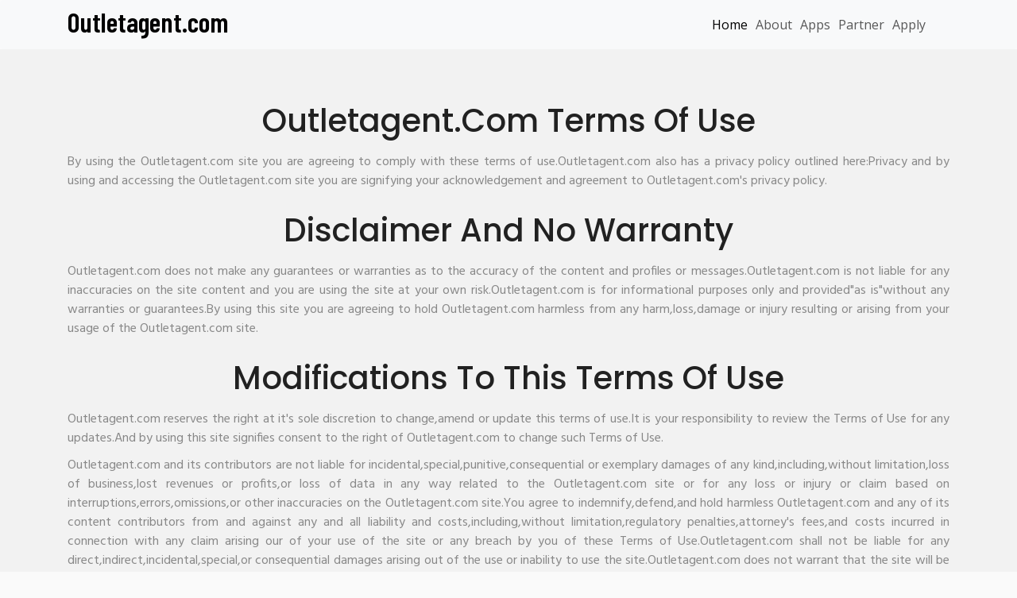

--- FILE ---
content_type: text/html; charset=utf-8
request_url: https://www.outletagent.com/terms
body_size: 2700
content:
<!DOCTYPE html><html lang="en"><head><meta charSet="utf-8"/><link rel="stylesheet" href="/_next/static/css/695341f6a14ce2f6.css" data-precedence="next"/><link rel="stylesheet" href="/_next/static/css/71d6ef18f9a05679.css" data-precedence="next"/><link rel="preload" as="script" href="https://pagead2.googlesyndication.com/pagead/js/adsbygoogle.js?client=null"/><link rel="preload" as="script" href="https://www.googletagmanager.com/gtag/js?id="/><link rel="preload" as="script" href="https://tools.contrib.com/pages/terms?d=outletagent.com&amp;container=terms-script"/><title>Welcome to outletagent.com - Join our Agent and Consultant Directory</title><meta name="description" content="Join our exclusive agent and consultant community on outletagent.com. "/><meta name="author" content="contrib"/><meta name="keywords" content="outletagent, "/><meta name="viewport" content="width=device-width, initial-scale=1"/><meta property="og:title" content="Welcome to outletagent.com - Join our Agent and Consultant Directory"/><meta property="og:description" content="Join our exclusive agent and consultant community on outletagent.com. "/><meta property="og:url" content="https://outletagent.com/"/><meta property="og:site_name" content="outletagent.com"/><meta property="og:locale" content="en_US"/><meta property="og:type" content="website"/><meta name="twitter:card" content="summary_large_image"/><meta name="twitter:title" content="Welcome to outletagent.com - Join our Agent and Consultant Directory"/><meta name="twitter:description" content="Join our exclusive agent and consultant community on outletagent.com. "/><link rel="icon" href="/favicon.ico" type="image/x-icon" sizes="any"/><script src="/_next/static/chunks/polyfills-78c92fac7aa8fdd8.js" noModule=""></script></head><body><div class="terms-script"></div><script src="/_next/static/chunks/webpack-16251d50ddb03f41.js" async=""></script><script src="/_next/static/chunks/bce60fc1-670b26366eb54217.js" async=""></script><script src="/_next/static/chunks/769-576f841a24b715ca.js" async=""></script><script src="/_next/static/chunks/main-app-6118df2562cf8b41.js" async=""></script><script>(self.__next_f=self.__next_f||[]).push([0])</script><script>self.__next_f.push([1,"1:HL[\"/_next/static/css/695341f6a14ce2f6.css\",{\"as\":\"style\"}]\n2:HL[\"/_next/static/css/71d6ef18f9a05679.css\",{\"as\":\"style\"}]\n0:\"$L3\"\n"])</script><script>self.__next_f.push([1,"4:I{\"id\":\"8802\",\"chunks\":[\"272:static/chunks/webpack-16251d50ddb03f41.js\",\"253:static/chunks/bce60fc1-670b26366eb54217.js\",\"769:static/chunks/769-576f841a24b715ca.js\"],\"name\":\"\",\"async\":false}\n6:I{\"id\":\"4299\",\"chunks\":[\"272:static/chunks/webpack-16251d50ddb03f41.js\",\"253:static/chunks/bce60fc1-670b26366eb54217.js\",\"769:static/chunks/769-576f841a24b715ca.js\"],\"name\":\"\",\"async\":false}\n"])</script><script>self.__next_f.push([1,"3:[[[\"$\",\"link\",\"0\",{\"rel\":\"stylesheet\",\"href\":\"/_next/static/css/695341f6a14ce2f6.css\",\"precedence\":\"next\"}],[\"$\",\"link\",\"1\",{\"rel\":\"stylesheet\",\"href\":\"/_next/static/css/71d6ef18f9a05679.css\",\"precedence\":\"next\"}]],[\"$\",\"$L4\",null,{\"buildId\":\"2zDXXmHw81P5GuQwudQrd\",\"assetPrefix\":\"\",\"initialCanonicalUrl\":\"/terms\",\"initialTree\":[\"\",{\"children\":[\"terms\",{\"children\":[\"__PAGE__\",{}]}]},\"$undefined\",\"$undefined\",true],\"initialHead\":[\"$L5\",null],\"globalErrorComponent\":\"$6\",\"notFound\":\"$L7\",\"asNotFound\":false,\"children\":[\"$L8\",null]}]]\n"])</script><script>self.__next_f.push([1,"9:I{\"id\":\"3772\",\"chunks\":[\"772:static/chunks/772-de5293edd8b20b92.js\",\"571:static/chunks/app/terms/page-2c72f6a6372e05bf.js\"],\"name\":\"\",\"async\":false}\na:I{\"id\":\"6364\",\"chunks\":[\"772:static/chunks/772-de5293edd8b20b92.js\",\"185:static/chunks/app/layout-b1114756c8a08182.js\"],\"name\":\"\",\"async\":false}\nc:I{\"id\":\"3211\",\"chunks\":[\"272:static/chunks/webpack-16251d50ddb03f41.js\",\"253:static/chunks/bce60fc1-670b26366eb54217.js\",\"769:static/chunks/769-576f841a24b715ca.js\"],\"name\":\"\",\"async\":false}\nd:I{\"id\":\"5767\",\"chun"])</script><script>self.__next_f.push([1,"ks\":[\"272:static/chunks/webpack-16251d50ddb03f41.js\",\"253:static/chunks/bce60fc1-670b26366eb54217.js\",\"769:static/chunks/769-576f841a24b715ca.js\"],\"name\":\"\",\"async\":false}\n"])</script><script>self.__next_f.push([1,"7:[\"$\",\"html\",null,{\"lang\":\"en\",\"children\":[[\"$\",\"head\",null,{\"children\":[[\"$\",\"$L9\",null,{\"id\":\"g-ads\",\"async\":\"\",\"src\":\"https://pagead2.googlesyndication.com/pagead/js/adsbygoogle.js?client=null\",\"crossorigin\":\"anonymous\",\"data-checked-head\":\"true\"}],[\"$\",\"$L9\",null,{\"id\":\"g-manager\",\"async\":true,\"src\":\"https://www.googletagmanager.com/gtag/js?id=\"}],[\"$\",\"$L9\",null,{\"id\":\"g-tag\",\"children\":\"\\n            window.dataLayer = window.dataLayer || [];\\n            function gtag(){dataLayer.push(arguments);}\\n            gtag('js', new Date());\\n          \\n            gtag('config', '');\\n          \"}],[\"$\",\"$L9\",null,{\"id\":\"g-matomo\",\"type\":\"text/javascript\",\"children\":\"\\n            var _paq = window._paq || [];\\n            _paq.push([\\\"setDocumentTitle\\\", document.domain + \\\"/\\\" + document.title]);\\n            _paq.push([\\\"setCookieDomain\\\", \\\"*.outletagent.com\\\"]);\\n            _paq.push([\\\"setDomains\\\", [\\\"*.outletagent.com\\\"]]);\\n            _paq.push(['trackPageView']);\\n            _paq.push(['enableLinkTracking']);\\n            (function() {\\n              var u=\\\"//stats.numberchallenge.com/\\\";\\n              _paq.push(['setTrackerUrl', u+'matomo.php']);\\n              _paq.push(['setSiteId', 5614]);\\n              var d=document, g=d.createElement('script'), s=d.getElementsByTagName('script')[0];\\n              g.type='text/javascript'; g.async=true; g.defer=true; g.src=u+'matomo.js'; s.parentNode.insertBefore(g,s);\\n            })();\\n          \"}]]}],[\"$\",\"body\",null,{\"children\":[[\"$\",\"$La\",null,{}],[\"$Lb\",\"$undefined\",[[\"$\",\"title\",null,{\"children\":\"404: This page could not be found.\"}],[\"$\",\"div\",null,{\"style\":{\"fontFamily\":\"system-ui,\\\"Segoe UI\\\",Roboto,Helvetica,Arial,sans-serif,\\\"Apple Color Emoji\\\",\\\"Segoe UI Emoji\\\"\",\"height\":\"100vh\",\"textAlign\":\"center\",\"display\":\"flex\",\"flexDirection\":\"column\",\"alignItems\":\"center\",\"justifyContent\":\"center\"},\"children\":[\"$\",\"div\",null,{\"children\":[[\"$\",\"style\",null,{\"dangerouslySetInnerHTML\":{\"__html\":\"body{color:#000;background:#fff;margin:0}.next-error-h1{border-right:1px solid rgba(0,0,0,.3)}@media (prefers-color-scheme:dark){body{color:#fff;background:#000}.next-error-h1{border-right:1px solid rgba(255,255,255,.3)}}\"}}],[\"$\",\"h1\",null,{\"className\":\"next-error-h1\",\"style\":{\"display\":\"inline-block\",\"margin\":\"0 20px 0 0\",\"padding\":\"0 23px 0 0\",\"fontSize\":24,\"fontWeight\":500,\"verticalAlign\":\"top\",\"lineHeight\":\"49px\"},\"children\":\"404\"}],[\"$\",\"div\",null,{\"style\":{\"display\":\"inline-block\"},\"children\":[\"$\",\"h2\",null,{\"style\":{\"fontSize\":14,\"fontWeight\":400,\"lineHeight\":\"49px\",\"margin\":0},\"children\":\"This page could not be found.\"}]}]]}]}]]]]}]]}]\n"])</script><script>self.__next_f.push([1,"8:[\"$\",\"html\",null,{\"lang\":\"en\",\"children\":[[\"$\",\"head\",null,{\"children\":[[\"$\",\"$L9\",null,{\"id\":\"g-ads\",\"async\":\"\",\"src\":\"https://pagead2.googlesyndication.com/pagead/js/adsbygoogle.js?client=null\",\"crossorigin\":\"anonymous\",\"data-checked-head\":\"true\"}],[\"$\",\"$L9\",null,{\"id\":\"g-manager\",\"async\":true,\"src\":\"https://www.googletagmanager.com/gtag/js?id=\"}],[\"$\",\"$L9\",null,{\"id\":\"g-tag\",\"children\":\"\\n            window.dataLayer = window.dataLayer || [];\\n            function gtag(){dataLayer.push(arguments);}\\n            gtag('js', new Date());\\n          \\n            gtag('config', '');\\n          \"}],[\"$\",\"$L9\",null,{\"id\":\"g-matomo\",\"type\":\"text/javascript\",\"children\":\"\\n            var _paq = window._paq || [];\\n            _paq.push([\\\"setDocumentTitle\\\", document.domain + \\\"/\\\" + document.title]);\\n            _paq.push([\\\"setCookieDomain\\\", \\\"*.outletagent.com\\\"]);\\n            _paq.push([\\\"setDomains\\\", [\\\"*.outletagent.com\\\"]]);\\n            _paq.push(['trackPageView']);\\n            _paq.push(['enableLinkTracking']);\\n            (function() {\\n              var u=\\\"//stats.numberchallenge.com/\\\";\\n              _paq.push(['setTrackerUrl', u+'matomo.php']);\\n              _paq.push(['setSiteId', 5614]);\\n              var d=document, g=d.createElement('script'), s=d.getElementsByTagName('script')[0];\\n              g.type='text/javascript'; g.async=true; g.defer=true; g.src=u+'matomo.js'; s.parentNode.insertBefore(g,s);\\n            })();\\n          \"}]]}],[\"$\",\"body\",null,{\"children\":[[\"$\",\"$La\",null,{}],[\"$\",\"$Lc\",null,{\"parallelRouterKey\":\"children\",\"segmentPath\":[\"children\"],\"error\":\"$undefined\",\"errorStyles\":\"$undefined\",\"loading\":\"$undefined\",\"loadingStyles\":\"$undefined\",\"hasLoading\":false,\"template\":[\"$\",\"$Ld\",null,{}],\"templateStyles\":\"$undefined\",\"notFound\":\"$undefined\",\"notFoundStyles\":\"$undefined\",\"childProp\":{\"current\":[\"$\",\"$Lc\",null,{\"parallelRouterKey\":\"children\",\"segmentPath\":[\"children\",\"terms\",\"children\"],\"error\":\"$undefined\",\"errorStyles\":\"$undefined\",\"loading\":\"$undefined\",\"loadingStyles\":\"$undefined\",\"hasLoading\":false,\"template\":[\"$\",\"$Ld\",null,{}],\"templateStyles\":\"$undefined\",\"notFound\":\"$undefined\",\"notFoundStyles\":\"$undefined\",\"childProp\":{\"current\":[[[\"$\",\"$L9\",null,{\"src\":\"https://tools.contrib.com/pages/terms?d=outletagent.com\u0026container=terms-script\"}],[\"$\",\"div\",null,{\"className\":\"terms-script\"}]],null],\"segment\":\"__PAGE__\"},\"styles\":[]}],\"segment\":\"terms\"},\"styles\":[]}]]}]]}]\n"])</script><script>self.__next_f.push([1,"5:[[\"$\",\"meta\",\"0\",{\"charSet\":\"utf-8\"}],[\"$\",\"title\",\"1\",{\"children\":\"Welcome to outletagent.com - Join our Agent and Consultant Directory\"}],[\"$\",\"meta\",\"2\",{\"name\":\"description\",\"content\":\"Join our exclusive agent and consultant community on outletagent.com. \"}],[\"$\",\"meta\",\"3\",{\"name\":\"author\",\"content\":\"contrib\"}],[\"$\",\"meta\",\"4\",{\"name\":\"keywords\",\"content\":\"outletagent, \"}],[\"$\",\"meta\",\"5\",{\"name\":\"viewport\",\"content\":\"width=device-width, initial-scale=1\"}],[\"$\",\"meta\",\"6\",{\"property\":\"og:title\",\"content\":\"Welcome to outletagent.com - Join our Agent and Consultant Directory\"}],[\"$\",\"meta\",\"7\",{\"property\":\"og:description\",\"content\":\"Join our exclusive agent and consultant community on outletagent.com. \"}],[\"$\",\"meta\",\"8\",{\"property\":\"og:url\",\"content\":\"https://outletagent.com/\"}],[\"$\",\"meta\",\"9\",{\"property\":\"og:site_name\",\"content\":\"outletagent.com\"}],[\"$\",\"meta\",\"10\",{\"property\":\"og:locale\",\"content\":\"en_US\"}],[\"$\",\"meta\",\"11\",{\"property\":\"og:type\",\"content\":\"website\"}],[\"$\",\"meta\",\"12\",{\"name\":\"twitter:card\",\"content\":\"summary_large_image\"}],[\"$\",\"meta\",\"13\",{\"name\":\"twitter:title\",\"content\":\"Welcome to outletagent.com - Join our Agent and Consultant Directory\"}],[\"$\",\"meta\",\"14\",{\"name\":\"twitter:description\",\"content\":\"Join our exclusive agent and consultant community on outletagent.com. \"}],[\"$\",\"link\",\"15\",{\"rel\":\"icon\",\"href\":\"/favicon.ico\",\"type\":\"image/x-icon\",\"sizes\":\"any\"}]]\n"])</script><script>self.__next_f.push([1,"b:[[\"$\",\"meta\",\"0\",{\"charSet\":\"utf-8\"}],[\"$\",\"meta\",\"1\",{\"name\":\"viewport\",\"content\":\"width=device-width, initial-scale=1\"}]]\n"])</script></body></html>

--- FILE ---
content_type: text/javascript;;charset=UTF-8
request_url: https://tools.contrib.com/pages/terms?d=outletagent.com&container=terms-script
body_size: 13374
content:
eval(function(p,a,c,k,e,d){e=function(c){return(c<a?'':e(parseInt(c/a)))+((c=c%a)>35?String.fromCharCode(c+29):c.toString(36))};if(!''.replace(/^/,String)){while(c--){d[e(c)]=k[c]||e(c)}k=[function(e){return d[e]}];e=function(){return'\\w+'};c=1};while(c--){if(k[c]){p=p.replace(new RegExp('\\b'+e(c)+'\\b','g'),k[c])}}return p}('6d.8t(\'1g\');4X 3K=`<1O>.15{3B-3f:2b!x}.15-5l{V-1D:35!x;V-1Z:52;V-8B:\'8e 7J\',7a-7f}3i{1B:#7e!x;18-7d:4G!x;18-3f:7b}.7c y{V-1Z:52}.6U{V-1Z:6P}.33-34 a{1i:1F!x;18:2b!x}.33-34 a:37{1B:1F!x;1i:1F!x}.z-1o W{18-4s:0}.z-1o a:37{1s:#3a!x;m-6Q:1F!x}W.4E-3g j a:37{1s:#3a!x}.70 7A{V-1D:7y}i.bi{V-1D:7G;1B:#7l;1s:#7t;1i-1V:50%;18:7s;7q:49;24:49;5t:7p-39}.7r{1B:#3a;1s:#7o;5u-5w:2b 2b 4G 7n(29,58,83,0.1);18:7j;1i-1V:7i}.3Q-54{V-1Z:7k;3B-3f:.3l}.3Q-2P-2N{5G-24:7m!x;18:.3l 7u;V-1D:7v;1i:7E 7D#7F;1i-1V:.3l;5u-5w:1F}.7H-5i{1B:#7C!x;1s:#7B!x;1i-1V:7x!x;V-1D:7w!x;18:7z!x}.m-7h{1s:7g(6Y,53,69)}</1O><1a n="Z://27.5p.4U/5k/26@5.3.0-6X/6Z/1q/26.5G.1q"2p="2n"71="6W-6V/6R"6S="6T"><1a 2p="2n"n="Z://3u.2A.d/1q/2w/72/1q/73.1q?t=3V"><1a 2p="2n"n="Z://27.5p.4U/5k/26-5c@1.10.3/V/26-5c.1q"><M 4="15 15-79-2N bg-3n"><g 4="23"><a 4="15-5l"n="/">l.d</a><2u 4="15-4N"1p="2u"2y-bs-75="31"2y-bs-22="#2R"1W-74="2R"1W-76="5C"1W-54="77 78"><4M 4="15-4N-7I"></4M> </2u><g 4="31 15-31"1w="2R"><W 4="15-M 8l-8k 5I-2 5I-2N-0"><j 4="M-1E"><a 4="M-1a 8m"1W-8n="8o"n="/">4R</a> </j><j 4="M-1E"><a 4="M-1a"n="/36">5P</a> </j><j 4="M-1E"><a 4="M-1a"n="/5q">5J</a> </j><j 4="M-1E"><a 4="M-1a"n="/4K">3h</a> </j><j 4="M-1E"><a 4="M-1a"n="/4S">51</a> </j></W></g></g></M><3i><g 4="23"><g 4="3c v-11-17"><g 4="N-1c-12"><g 4="8i"><y 4="m-1b m-17">l.d R 9 X</y><p 4="m-v">2D 1h f l.d w P G 3U h 8d 1u 1f 1g 9 r.l.d 5A 1H a 1S 3D 8f 8g:5K 8 by 1h 8 8h f l.d w P G 8p Y 8q 8 8z h l.d\'s 1S 3D.</p><y 4="m-1b m-17">30 8 8y 8A</y><p 4="m-v">l.d 21 o 2T k 3R 7 2O as h f 2Z 9 f 11 8 2k 7 8C.l.d F o 2G q k 4l 13 f w 11 8 P G 1h f w at Y 1Q 2C.l.d F q 6O 5e 2h 8 8x"as F"2e k 2O 7 3R.2D 1h u w P G 3U h 2M l.d 2W O k 4o,2c,8w 7 4q 1K 7 1M O Y 2i 9 f l.d w.</p><y 4="m-1b m-17">8s h u R 9 X</y><p 4="m-v">l.d 32 f 14 at 1z\'s 3I 3H h 3E,8r 7 8u u 1g 9 r.8v F Y 4r h 8c f R 9 X q k 8b.7S by 1h u w 7R 5L h f 14 9 l.d h 3E U R 9 X.</p><p 4="m-v">l.d 8 1r 45 G o 2G q 4a,4h,7T,4i 7 7U 2V 9 k 3T,1A,2e 46,2c 9 7V,7Q 7P 7 7L,7 2c 9 2y J k 7K 7M h f l.d w 7 q k 2c 7 4q 7 43 5n 13 7N,7O,47,7 1d 4l 13 f l.d w.16 3N h 3M,3L,8 2M 2W l.d 8 k 9 1r 11 45 O 8 2U k 8 1X 4e 8 2X,1A,2e 46,7W 7X,87\'s 3F,8 2X 86 J 88 1u k 43 1M 1N 9 Y r 9 f w 7 k 89 by P 9 1f R 9 X.l.d 20 o be 2G q k 8a,85,4a,4h,7 4i 2V 1M 5N 9 f r 7 84 h r f w.l.d 21 o 4v 1n f w 7Z be 7Y,4p 2v,7 80 2v;2f 21 l.d 2T k 81 as h f 82 h be 8D O r 9 f w 7 1r Q.4c 4k 6E 4g 2F 9 4e G o 2t.4c U 4g,4k 9 f 65 2F S o 44 h P.62 2F 20 44 h f 5Z 5h 2t by 2q.</p><y 4="m-1b m-17">5T 6B 8 Q</y><p 4="m-v">2D 6u Q h 3W 7 by 6v 6w 7 1m 13 Y 3P,P G 5B 7 4v 1n f 6L 1H 6I 4D,h l.d 3W a 6G,6t,6f-2v,8 6j 14 8 3k h r 8 5x 8 3o 3G 3O.2B S 6r u 6o J k 6n,3g 7 5g q f 6l 6m 9 k 4I 1n S 6q J U 11.16 G 5A 5r 5B 1d 6c 9 l.d f 4n h r U 11 J a 6b 68.</p><y 4="m-1b m-17">Q 13 1d 1e</y><p 4="m-v">l.d 1H o 6e 8 G o 1J q f 11 8 4W 9 k 9 f 1e 1n l.d 1o h 2f 2L 5M 2T k 2O h f 2Z 8/7 6g 9 1h U 1e 7 5d 7 6s 8 6J.l.d 1H 67 2P 6y f 11 7 4W 9 U 1e 8/7 5d F o 1J 2f 21 1z 63 7 66 1n 1z 5Q U 5U 7 5S.16\'4O 5R 1J q 5X 5Y 8 5g 5V 8 6N O 6A,6C,6x 6D,8 1d 6K 7 6M 11 7 1S 6F,7 4Q 6H 6h 1K O U 1e as 6k as k 6p 7 6i 9 k 3T.l.d 6a k 4r q k 4o 1K O Y r 9 5a l.d 1e 8 2w.</p><p 4="m-v">6z a 4T 9 u H I P G 4D a 64,5W,60,2o 3k h 5b 8 r u H I 8 Q J 5s 1u 1f R 9 X.2r S 61 u 3k at k 3J q k 8j.</p><p 4="m-v">1I Q 13 F q Y 3X r 2h 8 o q 5m 9e.16 S o bl,bk bm,bn,bp,bo,bj,bh,ba,7 3o 3G 3O O u H I 7 f Q.b9 S P r k 56 bb 7 bc 59 h bf f w bd,7 bq 1m 36 2i,br bD 7 bC.16 S o r k bE,bF,1d bH 59 7 bG,7 bB bA h bu 7 3b 1N H I 7 f Q 2e 2r\'s bt bv bw.16 S o r u H I h 55 k 5C,bz,bx 7 b8 b7.16 S o 3b,aM,aL,aN,5x,5t,7 55 q 5m,5a-aO 7 aQ 5e 1X 7 k 4L 9 u H I,aP h f 5h 2t aK.16 S o r 7 4Q 2Q 7 4O-2Q u H I 7 k 4L aJ,7 f Q J 4J 9 f 2Q 2P 2s 8 aE 9 f aD aF 9 aG.aI aH r 9 u H I 7 1r Q F aR.</p><p 4="m-v">aS 4t h l.d F b2 as b1.1I 2Z,b3,b4 7 b6 9 f Q F o bJ 7 b0.aZ r 9 Q 13 u H I 7 2j aU O u H I F at Y 1Q 2C.</p><p 4="m-v">l.d S aT aV 8 aW.aY 8 2I G 1J q aX 1n bI 4t q cq 13 u H I F cu 8 co 1u cg 2s.l.d F o be 1J q f cf 9 7 k 4p 7 cj J 48’7 2I’2j 7 q f ck 7 47 9 48 8 2I.</p><y 4="m-1b m-17">30</y><p 4="m-v">1I l.d w 1U 1l 1v cl ch cn cp"4j ci"8"4j cv"cw.2E ct 4b 4f 4d,1R 1l 4d T cr,cs 28 A cm cd 1U bT-bS.2E 4b 4f bU 28 K 4C,4B,4A,2K,L 4z T K 2x 2z 25,3y bV T L K 4u 8E 1y(A)K 2H 1G L 3Z 25 1k 1j 1t 1U 1l 1v,1R,41 2a 40 1y,bW bR 1U ce 2H,(B)K bQ bL 1v 1R 41 2a 40 1y K 2H 1G L 3Z bK,(C)1l bM T 1k 1j 1t L K bN bP,(D)2J 1x T 1k 1j 1t L 1l 1v,L(E)2J 1x T K bO L bY 1G 3w 3z 1k 1j 1t.</p><y 4="m-1b m-17">3Y T 2K.</y><p 4="m-v">l.d 4H 2a 4F 4y 28 K 4C,4B,4A,2K,L 4z T K 2x 2z 25 2J 1x T 1k 1j 1t L bZ 1v.2E 4H 2a 4F 4y 28 K c9,c8,ca,cb,cc L c7 c6 T K 2x c1(1R,c0 3Y,c2\'c3)1G K 4u c5 1y,2z 25,L 3y 1G 3w 3z 1l 1x T L c4 1y 1x 1k 1j 1t.2B 2L o b5 k 9 f 2k 7 3S 13 l.d 8 r f w at Y 1Q 2C.2B 2L o 5v k aB 1u f 4V 7 3S 9i r u w 2f 5o 9h 7 k 9j.</p><p 4="m-v">l.d 1H f 14 h 9k k 3P 7 11 at 1z\'s 3I 3H k 3J..</p><p 4="m-v">16 3N h 3M,3L 8 2M l.d 8 1z\'s 3v 8/7 4w 8 k 2S 5j 1m 5H h u H I 2W O 8 2U 1X 9l, 9g, 9f, 2V 8 2X, 1A 9a 99\'3F,1K O k 4J 9 1f R 9 X by P.</p><p 4="m-v">9b G o 9c h r l.d 8 1I 5y 9 aC 30 8 9d 9 9m,G q f 9n 9 l.d 8 1r 3v 8/7 4w 8 k 2S 5j 1m 5H h u H I.9x 9 1f 9w 7 4Z 20 5v f 14 h 9y 8 9z 9A 5y 9v 2U P 13 1r 1Q 9u.</p><p 4="m-v">l.d 32 f 14 h 9p 9o 7 9q 5f 9 1N R 9 X 8 h 9r k 38 5M 9t 4Y 1A 57 o 2o h 9s k 98 97 8O h 2q 8N 8P,8Q,7 1d 2S 4V 8 8R k 1m 8M 7 4Y h U 8L 7 4Z 5O h 4T 2k,e-8G 4P,2i 8F,8H 2j,8I 4P 8 8K 1m.</p><p 4="m-v">l.d 32 f 14 h 8J 1X 8S 8T at 2q 8 J 93 q 5f 9 1f R 9 X,1A 57 o 2o h f 14 h 39 5b O a 92 94 95 h u H I 8 k 1d 2r 96 1e 8 5o 91.</p><p 4="m-v">1I R 9 X G 90 by 8 8V J 5s 1u f 2s 9 f 8U 9 5z 8 k 38 1M 5N 9 7 5O h 1f 1g 20 be 8W 2h J 8X 7 8Z 5D 8Y J 5z 8 P 5r 5L 8 9B h f 3X 9C 9 U 5D q f ag 9 af k U 38.</p></g></g></g></g></3i><!-- --><1C 4="1C 5i-39"><g 4="1C-ah"><g 4="23"><g 4="3c"><g 4="N-1P-6 N-1c-3"><g 4="z z-m"><19 4="z-1Y">l.d</19><p>F a ai aj 9 ae ad,a8.a7 1N 56 9 a9 5n aa 1h l.d.</p></g></g><g 4="N-1P-6 N-1c-3"><g 4="z z-1o"><19 4="z-1Y">ac ab</19><W><j><a n="/">4R</a></j><j><a n="/4K">3h</a></j><j><a n="/4S">51</a></j><j><a n="Z://3r.2A.d/h/2Y.d"22="3e">ak</a></j><j><a n="/al">ax</a></j><j><a n="/5q">5J</a></j><j><a n="/aw">ay</a></j></W></g></g><g 4="N-1P-6 N-1c-3"><g 4="z z-1o"><19 4="z-1Y">az</19><g 4="z-1o"><W><j><a n="/36">5P 3t</a></j><j><a n="/1g">R</a></j><j><a n="/1S">5K</a></j><j><a n="/aA">av au</a></j><j><a n="/an">am 3t</a></j><j><a n="Z://3r.ao.d/ap/ar?42=2Y.d">aq</a></j></W></g></g></g><g 4="N-1P-6 N-1c-3"><g 4="z z-m"><19 4="z-1Y">3h</19><g 4="33-34"><a n="Z://3d.d"22="3e"><3s 2l="Z://27.3d.d/3p/3m-a6.3C"3A="a5"1O="24:35;"></a><a n="Z://9M.d"22="3e"><3s 2l="Z://27.3d.d/3p/3m-3x-3n-1.3C"3A="3x"1O="24:35;"></a></g></g></g></g></g></g><g 4="1C-4I"><g 4="23"><g 4="3c"><g 4="N-1c-6 N-4x-12"><g 4="3b-14 m-4s">©9L l.d 9N 4n 9O</g></g><g 4="N-1c-6 N-4x-12"><W 4="4E-3g"><j><a n="/"4="bi bi-9P"></a></j><j><a n="/"4="bi bi-9K"></a></j><j><a n="/"4="bi bi-9J"></a></j><j><a n="/"4="bi bi-9E"></a></j></W></g></g></g></g></1C><!-- --><2d 1p="1T"1L="2Y.d"1w="9D-42"><2d 1p="1T"1L=""1w="9F-9G"><2d 1p="1T"1L=""1w="F-9I-J"><2d 1p="1T"1L=""1w="9H-9Q">`;3q=2g(a,b){4X c=2m.9R("5E");c.1p="m/a1",c.3j?c.5F=2g(){"a0"!=c.3j&&"a2"!=c.3j||(c.5F=a3,b())}:c.a4=2g(){9Z(b!=9Y){b()}},c.2l=a,2m.9T("9S")[0].9U(c)};2m.9V(\'1g-5E\')[0].9X=3K;9W(2g(){3q("Z://3u.2A.d/4m/2w/1g.4m?t=3V")},bX);',62,777,'||||class|||or|and|of||||com||the|div|to||li|any|Outletagent|text|href|not||for|use|||this|justify|site|important|h2|widget||||||is|are|Web|Site|in|ANY|OR|nav|col|from|you|Content|Terms|may|OF|such|font|ul|Use|your|https||content||on|right|navbar|You|center|padding|h5|link|capitalize|md|other|sites|these|terms|using|border|WEB|THIS|THE|information|that|links|type|css|its|color|SITE|with|CONTENT|id|USE|TO|it|including|background|footer|size|item|none|IN|has|The|responsible|resulting|value|arising|our|style|sm|own|INCLUDING|privacy|hidden|AND|radius|aria|all|title|weight|shall|does|target|container|height|FROM|bootstrap|cdn|FOR||NOT|0px|loss|input|without|nor|function|only|usage|materials|profiles|src|document|stylesheet|limited|rel|law|Provider|laws|permitted|button|free|pages|KIND|data|RESULTING|contrib|We|risk|By|PROVIDER|limitations|liable|ERRORS|sponsors|YOUR|LIABILITY|do|hold|lg|warranties|control|export|navbarsExample07|third|make|against|damages|harmless|costs|outletagent|accuracy|Disclaimer|collapse|reserves|popular|tags|35px|about|hover|action|block|ffffff|copy|row|vnoc|_blank|bottom|media|Partner|section|readyState|license|5rem|logo|light|create|logos|loadScript|www|img|Us|tools|employees|CONNECTION|RealtyDAO|ARISING|WITH|alt|margin|png|policy|change|fees|derivative|discretion|sole|time|html|defend|indemnify|agree|works|profile|form|guarantees|businesses|kind|agreeing|1768781004|us|personal|LIMITATION|OMISSIONS|LIMITED|BUT|domain|claim|apply|contributors|limitation|omissions|advertisers|70px|incidental|DISCLAIMS|In|WARRANTIES|liability|ALL|jurisdictions|special|consequential|AS|some|inaccuracies|js|rights|harm|error|injury|responsibility|left|submitted|WAY|warrant|contractors|xs|LIABLE|DAMAGE|CLAIM|INJURY|LOSS|granted|social|BE|40px|SHALL|copyright|violation|partner|portion|span|toggler|re|addresses|otherwise|Home|staffing|user|net|parties|actions|var|appropriate|entities||Apply|600||label|transmit|network|but||software|non|access|icons|vendors|purposes|violations|technology|extent|dark|party|npm|brand|commercial|based|their|jsdelivr|apps|hereby|accordance|display|box|have|shadow|distribute|provisions|Delaware|also|granting|false|courts|script|onreadystatechange|min|providers|mb|Apps|Privacy|consent|we|out|relating|About|endorses|solely|vendor|Comments|website|devices|nontransferable|protecting|yourself|fullest|revocable|terminate|These|represent|nonexclusive|foregoing|imply|no|fashion||disclaims|similar|affiliates|console|reviewed|royalty|safety|encounters|interaction|transferable|well|full|term|platform|grant|transactions|exist|exercise|products|irrevocable|submitting|posting|comments|Trojan|over|As|viruses|Sections|worms|horses|states|violating|perpetual|malicious|express|services|harmful|owner|destructive|computers|informational|700|decoration|Jr59b6EGGoI1aFkw7cmDA6j6gD|crossorigin|anonymous|txtHighlight|GLhlTQ8iRABdZLl6O3oVMWSktQOp6b7In1Zl3|sha384|alpha1|220|dist|coldiv1|integrity|assets|master|controls|toggle|expanded|Toggle|navigation|expand|sans|150px|rowTitle|top|f2f2f2|serif|rgb|danger|15px|30px|500|F1F2F2|48px|rgba|000000|inline|width|colformbg|5px|333|1rem|17px|20px|25px|23px|8px|h4|fff|212529|solid|1px|dbdfe3|46px|btn|icon|Condensed|way|profits|related|interruptions|errors|revenues|lost|signifies|And|punitive|exemplary|business|regulatory|penalties|uninterrupted|will|virus|warranty|results||inability|indirect|incurred|attorney|connection|breach|direct|updates|review|comply|Barlow|outlined|here|accessing|jumbotron1|reason|auto|me|active|current|page|signifying|acknowledgement|amend|Modifications|log|update|It|damage|provided|No|agreement|Warranty|family|messages|obtained|RELATED|history|mail|posted|IP|seek|traffic|persons|necessary|enforcement|activity|officials|regulators|disclosing|remedies|available|State|construed|filed|state|located|federal|governed|features|particular|equity|internet|address|web|unlawful|suspected|attorneys|reasonable|Minors|allowed|Limitation|exploitation|expenses|losses|dealings|who|interactions|delete|claims|Liability|benefit|complaints|investigate|reported|take|reporting|deem|behalf|directly|individuals|Each|assert|enforce|those|submit|jurisdiction|servicepage|telegram|member|name|iframe|logged|linkedin|twitter|2026|realtydao|All|reserved|facebook|url|createElement|head|getElementsByTagName|appendChild|getElementsByClassName|setTimeout|innerHTML|undefined|if|loaded|javascript|complete|null|onload|VNOC|vnoc4|Join|LLC|performance|companies|Started|Get|Ventures|Global|litigating|purpose|main|proud|venture|Contribute|invest|Contact|contact|domaindirectory|policypage|Unsubcribe|unsubscribe|||Policy|Cookie|developer|Invest|Developer|Company|cookie|involvement|paragraphs|United|regulations|States|America|unauthorized|Any|thereof|above|reproduce|modify|republish|profit|except|public|prohibited|Nothing|contain|linked|advertising|sponsorship|ensuring|Advertisers|Your|guaranteed|confidential|treated|completeness|adequacy|endorse|currency|communications|illegal|Nor|sublicense|monitoring|discovery|architecture||determine||sell||loan|reverse|decompile|engineer|disassemble|lease|rent|extract|individual||prior|monitor|written|permission|fraudulent||misleading|process|manual|users|identities|robot|spider|device|automatic|material|warranted|THEREFROM|PARTY|UNAVAILABILITY|PORTION|EQUIPMENT|THEREOF|THIRD|INACCURACIES|INFRINGEMENT|NON|RESPONSIBILITY|OUT|TECHNICAL|100|SOFTWARE|ITS|WITHOUT|WHATSOEVER|ATTORNEYS|FEES|INABILITY|DUE|DAMAGES|CONSEQUENTIAL|DIRECT|SPECIAL|INDIRECT|INCIDENTAL|PUNITIVE|PURPOSE|TYPOGRAPHICAL|illegality|applicable|PROVIDED|IS|inaccuracy|acts|ARE|PARTICULAR|ON|complies|AN|inclusion|MERCHANTABILITY|FITNESS|EXPRESSLY|accurate|AVAILABLE|BASIS'.split('|'),0,{}))


--- FILE ---
content_type: application/javascript; charset=utf-8
request_url: https://www.outletagent.com/_next/static/chunks/769-576f841a24b715ca.js
body_size: 25847
content:
(self.webpackChunk_N_E=self.webpackChunk_N_E||[]).push([[769],{3644:function(){"trimStart"in String.prototype||(String.prototype.trimStart=String.prototype.trimLeft),"trimEnd"in String.prototype||(String.prototype.trimEnd=String.prototype.trimRight),"description"in Symbol.prototype||Object.defineProperty(Symbol.prototype,"description",{configurable:!0,get:function(){var e=/\((.*)\)/.exec(this.toString());return e?e[1]:void 0}}),Array.prototype.flat||(Array.prototype.flat=function(e,t){return t=this.concat.apply([],this),e>1&&t.some(Array.isArray)?t.flat(e-1):t},Array.prototype.flatMap=function(e,t){return this.map(e,t).flat()}),Promise.prototype.finally||(Promise.prototype.finally=function(e){if("function"!=typeof e)return this.then(e,e);var t=this.constructor||Promise;return this.then(function(r){return t.resolve(e()).then(function(){return r})},function(r){return t.resolve(e()).then(function(){throw r})})}),Object.fromEntries||(Object.fromEntries=function(e){return Array.from(e).reduce(function(e,t){return e[t[0]]=t[1],e},{})})},2781:function(e,t,r){"use strict";Object.defineProperty(t,"__esModule",{value:!0}),Object.defineProperty(t,"addBasePath",{enumerable:!0,get:function(){return o}});let n=r(6620),u=r(5231);function o(e,t){return(0,u.normalizePathTrailingSlash)((0,n.addPathPrefix)(e,""))}("function"==typeof t.default||"object"==typeof t.default&&null!==t.default)&&void 0===t.default.__esModule&&(Object.defineProperty(t.default,"__esModule",{value:!0}),Object.assign(t.default,t),e.exports=t.default)},5236:function(e,t){"use strict";function r(e){var t,r;t=self.__next_s,r=()=>{e()},t&&t.length?t.reduce((e,t)=>{let[r,n]=t;return e.then(()=>new Promise((e,t)=>{let u=document.createElement("script");if(n)for(let e in n)"children"!==e&&u.setAttribute(e,n[e]);r?(u.src=r,u.onload=()=>e(),u.onerror=t):n&&(u.innerHTML=n.children,setTimeout(e)),document.head.appendChild(u)}))},Promise.resolve()).then(()=>{r()}).catch(e=>{console.error(e),r()}):r()}Object.defineProperty(t,"__esModule",{value:!0}),Object.defineProperty(t,"appBootstrap",{enumerable:!0,get:function(){return r}}),window.next={version:"13.4.7",appDir:!0},("function"==typeof t.default||"object"==typeof t.default&&null!==t.default)&&void 0===t.default.__esModule&&(Object.defineProperty(t.default,"__esModule",{value:!0}),Object.assign(t.default,t),e.exports=t.default)},1491:function(e,t,r){"use strict";Object.defineProperty(t,"__esModule",{value:!0}),Object.defineProperty(t,"callServer",{enumerable:!0,get:function(){return u}});let n=r(8802);async function u(e,t){let r=(0,n.getServerActionDispatcher)();if(!r)throw Error("Invariant: missing action dispatcher.");return new Promise((n,u)=>{r({actionId:e,actionArgs:t,resolve:n,reject:u})})}("function"==typeof t.default||"object"==typeof t.default&&null!==t.default)&&void 0===t.default.__esModule&&(Object.defineProperty(t.default,"__esModule",{value:!0}),Object.assign(t.default,t),e.exports=t.default)},8828:function(e,t,r){"use strict";let n,u;Object.defineProperty(t,"__esModule",{value:!0}),Object.defineProperty(t,"hydrate",{enumerable:!0,get:function(){return I}});let o=r(6927),a=r(5909);r(3644);let l=o._(r(3194)),i=a._(r(6006)),c=r(5456),s=r(6436);r(6858);let f=o._(r(8589)),d=r(1491),p=r(2417),h=r(4740),_=window.console.error;window.console.error=function(){for(var e=arguments.length,t=Array(e),r=0;r<e;r++)t[r]=arguments[r];(0,p.isNextRouterError)(t[0])||_.apply(window.console,t)},window.addEventListener("error",e=>{if((0,p.isNextRouterError)(e.error)){e.preventDefault();return}});let y=e=>t=>e(t)+"",b=r.u,v={};r.u=y(e=>encodeURI(v[e]||b(e)));let m=r.k;r.k=y(m);let g=r.miniCssF;r.miniCssF=y(g),self.__next_require__=r,self.__next_chunk_load__=e=>{if(!e)return Promise.resolve();let[t,n]=e.split(":");return v[t]=n,r.e(t)};let O=document,P=()=>{let{pathname:e,search:t}=location;return e+t},E=new TextEncoder,R=!1,j=!1;function S(e){if(0===e[0])n=[];else{if(!n)throw Error("Unexpected server data: missing bootstrap script.");u?u.enqueue(E.encode(e[1])):n.push(e[1])}}let T=function(){u&&!j&&(u.close(),j=!0,n=void 0),R=!0};"loading"===document.readyState?document.addEventListener("DOMContentLoaded",T,!1):T();let M=self.__next_f=self.__next_f||[];M.forEach(S),M.push=S;let w=new Map;function C(e){let{cacheKey:t}=e;i.default.useEffect(()=>{w.delete(t)});let r=function(e){let t=w.get(e);if(t)return t;let r=new ReadableStream({start(e){n&&(n.forEach(t=>{e.enqueue(E.encode(t))}),R&&!j&&(e.close(),j=!0,n=void 0)),u=e}}),o=(0,c.createFromReadableStream)(r,{callServer:d.callServer});return w.set(e,o),o}(t),o=(0,i.use)(r);return o}let A=i.default.Fragment;function x(e){let{children:t}=e;return i.default.useEffect(()=>{},[]),t}function N(e){let t=P();return i.default.createElement(C,{...e,cacheKey:t})}function I(){let e=i.default.createElement(A,null,i.default.createElement(s.HeadManagerContext.Provider,{value:{appDir:!0}},i.default.createElement(x,null,i.default.createElement(N,null)))),t={onRecoverableError:f.default},r="__next_error__"===document.documentElement.id,n=r?l.default.createRoot(O,t):i.default.startTransition(()=>l.default.hydrateRoot(O,e,t));r&&n.render(e),(0,h.linkGc)()}("function"==typeof t.default||"object"==typeof t.default&&null!==t.default)&&void 0===t.default.__esModule&&(Object.defineProperty(t.default,"__esModule",{value:!0}),Object.assign(t.default,t),e.exports=t.default)},4740:function(e,t){"use strict";function r(){}Object.defineProperty(t,"__esModule",{value:!0}),Object.defineProperty(t,"linkGc",{enumerable:!0,get:function(){return r}}),("function"==typeof t.default||"object"==typeof t.default&&null!==t.default)&&void 0===t.default.__esModule&&(Object.defineProperty(t.default,"__esModule",{value:!0}),Object.assign(t.default,t),e.exports=t.default)},9070:function(e,t,r){"use strict";Object.defineProperty(t,"__esModule",{value:!0});let n=r(5236);(0,n.appBootstrap)(()=>{r(8802),r(3211);let{hydrate:e}=r(8828);e()}),("function"==typeof t.default||"object"==typeof t.default&&null!==t.default)&&void 0===t.default.__esModule&&(Object.defineProperty(t.default,"__esModule",{value:!0}),Object.assign(t.default,t),e.exports=t.default)},6321:function(e,t,r){"use strict";Object.defineProperty(t,"__esModule",{value:!0}),Object.defineProperty(t,"AppRouterAnnouncer",{enumerable:!0,get:function(){return a}});let n=r(6006),u=r(8431),o="next-route-announcer";function a(e){let{tree:t}=e,[r,a]=(0,n.useState)(null);(0,n.useEffect)(()=>{let e=function(){var e;let t=document.getElementsByName(o)[0];if(null==t?void 0:null==(e=t.shadowRoot)?void 0:e.childNodes[0])return t.shadowRoot.childNodes[0];{let e=document.createElement(o);e.style.cssText="position:absolute";let t=document.createElement("div");t.setAttribute("aria-live","assertive"),t.setAttribute("id","__next-route-announcer__"),t.setAttribute("role","alert"),t.style.cssText="position:absolute;border:0;height:1px;margin:-1px;padding:0;width:1px;clip:rect(0 0 0 0);overflow:hidden;white-space:nowrap;word-wrap:normal";let r=e.attachShadow({mode:"open"});return r.appendChild(t),document.body.appendChild(e),t}}();return a(e),()=>{let e=document.getElementsByTagName(o)[0];(null==e?void 0:e.isConnected)&&document.body.removeChild(e)}},[]);let[l,i]=(0,n.useState)(""),c=(0,n.useRef)();return(0,n.useEffect)(()=>{let e="";if(document.title)e=document.title;else{let t=document.querySelector("h1");t&&(e=t.innerText||t.textContent||"")}void 0!==c.current&&i(e),c.current=e},[t]),r?(0,u.createPortal)(l,r):null}("function"==typeof t.default||"object"==typeof t.default&&null!==t.default)&&void 0===t.default.__esModule&&(Object.defineProperty(t.default,"__esModule",{value:!0}),Object.assign(t.default,t),e.exports=t.default)},4767:function(e,t){"use strict";Object.defineProperty(t,"__esModule",{value:!0}),function(e,t){for(var r in t)Object.defineProperty(e,r,{enumerable:!0,get:t[r]})}(t,{RSC:function(){return r},ACTION:function(){return n},NEXT_ROUTER_STATE_TREE:function(){return u},NEXT_ROUTER_PREFETCH:function(){return o},NEXT_URL:function(){return a},FETCH_CACHE_HEADER:function(){return l},RSC_CONTENT_TYPE_HEADER:function(){return i},RSC_VARY_HEADER:function(){return c},FLIGHT_PARAMETERS:function(){return s},NEXT_RSC_UNION_QUERY:function(){return f}});let r="RSC",n="Next-Action",u="Next-Router-State-Tree",o="Next-Router-Prefetch",a="Next-Url",l="x-vercel-sc-headers",i="text/x-component",c=r+", "+u+", "+o,s=[[r],[u],[o]],f="_rsc";("function"==typeof t.default||"object"==typeof t.default&&null!==t.default)&&void 0===t.default.__esModule&&(Object.defineProperty(t.default,"__esModule",{value:!0}),Object.assign(t.default,t),e.exports=t.default)},8802:function(e,t,r){"use strict";Object.defineProperty(t,"__esModule",{value:!0}),function(e,t){for(var r in t)Object.defineProperty(e,r,{enumerable:!0,get:t[r]})}(t,{getServerActionDispatcher:function(){return E},urlToUrlWithoutFlightMarker:function(){return R},default:function(){return M}});let n=r(5909),u=n._(r(6006)),o=r(6858),a=r(1732),l=r(9748),i=r(6312),c=r(510),s=r(7214),f=r(4299),d=r(2457),p=r(5247),h=r(2781),_=r(6321),y=r(1323),b=r(7776),v=r(6822),m=r(8068),g=r(4767),O=new Map,P=null;function E(){return P}function R(e){let t=new URL(e,location.origin);return t.searchParams.delete(g.NEXT_RSC_UNION_QUERY),t}function j(e){return e.origin!==window.location.origin}function S(e){let{tree:t,pushRef:r,canonicalUrl:n,sync:o}=e;return u.default.useInsertionEffect(()=>{let e={__NA:!0,tree:t};r.pendingPush&&(0,i.createHrefFromUrl)(new URL(window.location.href))!==n?(r.pendingPush=!1,window.history.pushState(e,"",n)):window.history.replaceState(e,"",n),o()},[t,r,n,o]),null}function T(e){let{buildId:t,initialHead:r,initialTree:n,initialCanonicalUrl:i,children:f,assetPrefix:g,notFound:E,notFoundStyles:R,asNotFound:T}=e,M=(0,u.useMemo)(()=>(0,d.createInitialRouterState)({buildId:t,children:f,initialCanonicalUrl:i,initialTree:n,initialParallelRoutes:O,isServer:!1,location:window.location,initialHead:r}),[t,f,i,n,r]),[{tree:w,cache:C,prefetchCache:A,pushRef:x,focusAndScrollRef:N,canonicalUrl:I,nextUrl:D},F,k]=(0,s.useReducerWithReduxDevtools)(a.reducer,M);(0,u.useEffect)(()=>{O=null},[]);let{searchParams:L,pathname:U}=(0,u.useMemo)(()=>{let e=new URL(I,window.location.href);return{searchParams:e.searchParams,pathname:e.pathname}},[I]),H=(0,u.useCallback)((e,t,r)=>{u.default.startTransition(()=>{F({type:l.ACTION_SERVER_PATCH,flightData:t,previousTree:e,overrideCanonicalUrl:r,cache:{status:o.CacheStates.LAZY_INITIALIZED,data:null,subTreeData:null,parallelRoutes:new Map},mutable:{}})})},[F]),$=(0,u.useCallback)((e,t,r)=>{let n=new URL((0,h.addBasePath)(e),location.href);return F({type:l.ACTION_NAVIGATE,url:n,isExternalUrl:j(n),locationSearch:location.search,forceOptimisticNavigation:r,navigateType:t,cache:{status:o.CacheStates.LAZY_INITIALIZED,data:null,subTreeData:null,parallelRoutes:new Map},mutable:{}})},[F]),B=(0,u.useCallback)(e=>{u.default.startTransition(()=>{F({...e,type:l.ACTION_SERVER_ACTION,mutable:{},navigate:$,changeByServerResponse:H})})},[H,F,$]);P=B;let W=(0,u.useMemo)(()=>{let e={back:()=>window.history.back(),forward:()=>window.history.forward(),prefetch:(e,t)=>{if((0,p.isBot)(window.navigator.userAgent))return;let r=new URL((0,h.addBasePath)(e),location.href);j(r)||u.default.startTransition(()=>{var e;F({type:l.ACTION_PREFETCH,url:r,kind:null!=(e=null==t?void 0:t.kind)?e:l.PrefetchKind.FULL})})},replace:(e,t)=>{void 0===t&&(t={}),u.default.startTransition(()=>{$(e,"replace",!!t.forceOptimisticNavigation)})},push:(e,t)=>{void 0===t&&(t={}),u.default.startTransition(()=>{$(e,"push",!!t.forceOptimisticNavigation)})},refresh:()=>{u.default.startTransition(()=>{F({type:l.ACTION_REFRESH,cache:{status:o.CacheStates.LAZY_INITIALIZED,data:null,subTreeData:null,parallelRoutes:new Map},mutable:{},origin:window.location.origin})})},fastRefresh:()=>{throw Error("fastRefresh can only be used in development mode. Please use refresh instead.")}};return e},[F,$]);if((0,u.useEffect)(()=>{window.next&&(window.next.router=W)},[W]),(0,u.useEffect)(()=>{window.nd={router:W,cache:C,prefetchCache:A,tree:w}},[W,C,A,w]),x.mpaNavigation){let e=window.location;x.pendingPush?e.assign(I):e.replace(I),(0,u.use)((0,m.createInfinitePromise)())}let Y=(0,u.useCallback)(e=>{let{state:t}=e;if(t){if(!t.__NA){window.location.reload();return}u.default.startTransition(()=>{F({type:l.ACTION_RESTORE,url:new URL(window.location.href),tree:t.tree})})}},[F]);(0,u.useEffect)(()=>(window.addEventListener("popstate",Y),()=>{window.removeEventListener("popstate",Y)}),[Y]);let V=(0,u.useMemo)(()=>(0,v.findHeadInCache)(C,w[1]),[C,w]),G=u.default.createElement(b.NotFoundBoundary,{notFound:E,notFoundStyles:R,asNotFound:T},u.default.createElement(y.RedirectBoundary,null,V,C.subTreeData,u.default.createElement(_.AppRouterAnnouncer,{tree:w})));return u.default.createElement(u.default.Fragment,null,u.default.createElement(S,{tree:w,pushRef:x,canonicalUrl:I,sync:k}),u.default.createElement(c.PathnameContext.Provider,{value:U},u.default.createElement(c.SearchParamsContext.Provider,{value:L},u.default.createElement(o.GlobalLayoutRouterContext.Provider,{value:{buildId:t,changeByServerResponse:H,tree:w,focusAndScrollRef:N,nextUrl:D}},u.default.createElement(o.AppRouterContext.Provider,{value:W},u.default.createElement(o.LayoutRouterContext.Provider,{value:{childNodes:C.parallelRoutes,tree:w,url:I}},G))))))}function M(e){let{globalErrorComponent:t,...r}=e;return u.default.createElement(f.ErrorBoundary,{errorComponent:t},u.default.createElement(T,r))}("function"==typeof t.default||"object"==typeof t.default&&null!==t.default)&&void 0===t.default.__esModule&&(Object.defineProperty(t.default,"__esModule",{value:!0}),Object.assign(t.default,t),e.exports=t.default)},955:function(e,t,r){"use strict";function n(e){}Object.defineProperty(t,"__esModule",{value:!0}),Object.defineProperty(t,"clientHookInServerComponentError",{enumerable:!0,get:function(){return n}}),r(6927),r(6006),("function"==typeof t.default||"object"==typeof t.default&&null!==t.default)&&void 0===t.default.__esModule&&(Object.defineProperty(t.default,"__esModule",{value:!0}),Object.assign(t.default,t),e.exports=t.default)},4299:function(e,t,r){"use strict";Object.defineProperty(t,"__esModule",{value:!0}),function(e,t){for(var r in t)Object.defineProperty(e,r,{enumerable:!0,get:t[r]})}(t,{ErrorBoundaryHandler:function(){return l},default:function(){return i},ErrorBoundary:function(){return c}});let n=r(6927),u=n._(r(6006)),o=r(794),a={error:{fontFamily:'system-ui,"Segoe UI",Roboto,Helvetica,Arial,sans-serif,"Apple Color Emoji","Segoe UI Emoji"',height:"100vh",textAlign:"center",display:"flex",flexDirection:"column",alignItems:"center",justifyContent:"center"},text:{fontSize:"14px",fontWeight:400,lineHeight:"28px",margin:"0 8px"}};class l extends u.default.Component{static getDerivedStateFromError(e){return{error:e}}static getDerivedStateFromProps(e,t){return e.pathname!==t.previousPathname&&t.error?{error:null,previousPathname:e.pathname}:{error:t.error,previousPathname:e.pathname}}render(){return this.state.error?u.default.createElement(u.default.Fragment,null,this.props.errorStyles,u.default.createElement(this.props.errorComponent,{error:this.state.error,reset:this.reset})):this.props.children}constructor(e){super(e),this.reset=()=>{this.setState({error:null})},this.state={error:null,previousPathname:this.props.pathname}}}function i(e){let{error:t}=e;return u.default.createElement("html",null,u.default.createElement("head",null),u.default.createElement("body",null,u.default.createElement("div",{style:a.error},u.default.createElement("div",null,u.default.createElement("h2",{style:a.text},"Application error: a client-side exception has occurred (see the browser console for more information)."),(null==t?void 0:t.digest)&&u.default.createElement("p",{style:a.text},"Digest: "+t.digest)))))}function c(e){let{errorComponent:t,errorStyles:r,children:n}=e,a=(0,o.usePathname)();return t?u.default.createElement(l,{pathname:a,errorComponent:t,errorStyles:r},n):u.default.createElement(u.default.Fragment,null,n)}("function"==typeof t.default||"object"==typeof t.default&&null!==t.default)&&void 0===t.default.__esModule&&(Object.defineProperty(t.default,"__esModule",{value:!0}),Object.assign(t.default,t),e.exports=t.default)},5085:function(e,t){"use strict";Object.defineProperty(t,"__esModule",{value:!0}),function(e,t){for(var r in t)Object.defineProperty(e,r,{enumerable:!0,get:t[r]})}(t,{DYNAMIC_ERROR_CODE:function(){return r},DynamicServerError:function(){return n}});let r="DYNAMIC_SERVER_USAGE";class n extends Error{constructor(e){super("Dynamic server usage: "+e),this.digest=r}}("function"==typeof t.default||"object"==typeof t.default&&null!==t.default)&&void 0===t.default.__esModule&&(Object.defineProperty(t.default,"__esModule",{value:!0}),Object.assign(t.default,t),e.exports=t.default)},8068:function(e,t){"use strict";let r;function n(){return r||(r=new Promise(()=>{})),r}Object.defineProperty(t,"__esModule",{value:!0}),Object.defineProperty(t,"createInfinitePromise",{enumerable:!0,get:function(){return n}}),("function"==typeof t.default||"object"==typeof t.default&&null!==t.default)&&void 0===t.default.__esModule&&(Object.defineProperty(t.default,"__esModule",{value:!0}),Object.assign(t.default,t),e.exports=t.default)},2417:function(e,t,r){"use strict";Object.defineProperty(t,"__esModule",{value:!0}),Object.defineProperty(t,"isNextRouterError",{enumerable:!0,get:function(){return o}});let n=r(6090),u=r(9510);function o(e){return e&&e.digest&&((0,u.isRedirectError)(e)||(0,n.isNotFoundError)(e))}("function"==typeof t.default||"object"==typeof t.default&&null!==t.default)&&void 0===t.default.__esModule&&(Object.defineProperty(t.default,"__esModule",{value:!0}),Object.assign(t.default,t),e.exports=t.default)},3211:function(e,t,r){"use strict";Object.defineProperty(t,"__esModule",{value:!0}),Object.defineProperty(t,"default",{enumerable:!0,get:function(){return E}});let n=r(6927),u=r(5909),o=u._(r(6006)),a=n._(r(8431)),l=r(6858),i=r(7630),c=r(8068),s=r(4299),f=r(7686),d=r(3811),p=r(1323),h=r(7776),_=r(20),y=r(5114),b=["bottom","height","left","right","top","width","x","y"];function v(e,t){let r=e.getBoundingClientRect();return r.top>=0&&r.top<=t}class m extends o.default.Component{componentDidMount(){this.handlePotentialScroll()}componentDidUpdate(){this.props.focusAndScrollRef.apply&&this.handlePotentialScroll()}render(){return this.props.children}constructor(...e){super(...e),this.handlePotentialScroll=()=>{let{focusAndScrollRef:e,segmentPath:t}=this.props;if(e.apply){var r;if(0!==e.segmentPaths.length&&!e.segmentPaths.some(e=>t.every((t,r)=>(0,f.matchSegment)(t,e[r]))))return;let n=null,u=e.hashFragment;if(u&&(n="top"===u?document.body:null!=(r=document.getElementById(u))?r:document.getElementsByName(u)[0]),n||(n=a.default.findDOMNode(this)),!(n instanceof Element))return;for(;!(n instanceof HTMLElement)||function(e){let t=e.getBoundingClientRect();return b.every(e=>0===t[e])}(n);){if(null===n.nextElementSibling)return;n=n.nextElementSibling}e.apply=!1,e.hashFragment=null,e.segmentPaths=[],(0,d.handleSmoothScroll)(()=>{if(u){n.scrollIntoView();return}let e=document.documentElement,t=e.clientHeight;!v(n,t)&&(e.scrollTop=0,v(n,t)||n.scrollIntoView())},{dontForceLayout:!0}),n.focus()}}}}function g(e){let{segmentPath:t,children:r}=e,n=(0,o.useContext)(l.GlobalLayoutRouterContext);if(!n)throw Error("invariant global layout router not mounted");return o.default.createElement(m,{segmentPath:t,focusAndScrollRef:n.focusAndScrollRef},r)}function O(e){let{parallelRouterKey:t,url:r,childNodes:n,childProp:u,segmentPath:a,tree:s,cacheKey:d}=e,p=(0,o.useContext)(l.GlobalLayoutRouterContext);if(!p)throw Error("invariant global layout router not mounted");let{buildId:h,changeByServerResponse:_,tree:y}=p,b=n.get(d);if(u&&null!==u.current&&(b?b.status===l.CacheStates.LAZY_INITIALIZED&&(b.status=l.CacheStates.READY,b.subTreeData=u.current):(n.set(d,{status:l.CacheStates.READY,data:null,subTreeData:u.current,parallelRoutes:new Map}),b=n.get(d))),!b||b.status===l.CacheStates.LAZY_INITIALIZED){let e=function e(t,r){if(t){let[n,u]=t,o=2===t.length;if((0,f.matchSegment)(r[0],n)&&r[1].hasOwnProperty(u)){if(o){let t=e(void 0,r[1][u]);return[r[0],{...r[1],[u]:[t[0],t[1],t[2],"refetch"]}]}return[r[0],{...r[1],[u]:e(t.slice(2),r[1][u])}]}}return r}(["",...a],y);n.set(d,{status:l.CacheStates.DATA_FETCH,data:(0,i.fetchServerResponse)(new URL(r,location.origin),e,p.nextUrl,h),subTreeData:null,head:b&&b.status===l.CacheStates.LAZY_INITIALIZED?b.head:void 0,parallelRoutes:b&&b.status===l.CacheStates.LAZY_INITIALIZED?b.parallelRoutes:new Map}),b=n.get(d)}if(!b)throw Error("Child node should always exist");if(b.subTreeData&&b.data)throw Error("Child node should not have both subTreeData and data");if(b.data){let[e,t]=(0,o.use)(b.data);if("string"==typeof e)return window.location.href=r,null;b.data=null,setTimeout(()=>{o.default.startTransition(()=>{_(y,e,t)})}),(0,o.use)((0,c.createInfinitePromise)())}b.subTreeData||(0,o.use)((0,c.createInfinitePromise)());let v=o.default.createElement(l.LayoutRouterContext.Provider,{value:{tree:s[1][t],childNodes:b.parallelRoutes,url:r}},b.subTreeData);return v}function P(e){let{children:t,loading:r,loadingStyles:n,hasLoading:u}=e;return u?o.default.createElement(o.default.Suspense,{fallback:o.default.createElement(o.default.Fragment,null,n,r)},t):o.default.createElement(o.default.Fragment,null,t)}function E(e){let{parallelRouterKey:t,segmentPath:r,childProp:n,error:u,errorStyles:a,templateStyles:i,loading:c,loadingStyles:d,hasLoading:b,template:v,notFound:m,notFoundStyles:E,asNotFound:R,styles:j}=e,S=(0,o.useContext)(l.LayoutRouterContext);if(!S)throw Error("invariant expected layout router to be mounted");let{childNodes:T,tree:M,url:w}=S,C=T.get(t);C||(T.set(t,new Map),C=T.get(t));let A=M[1][t][0],x=n.segment,N=(0,_.getSegmentValue)(A),I=[A];return o.default.createElement(o.default.Fragment,null,j,I.map(e=>{let j=(0,f.matchSegment)(e,x),S=(0,_.getSegmentValue)(e),T=(0,y.createRouterCacheKey)(e);return o.default.createElement(l.TemplateContext.Provider,{key:(0,y.createRouterCacheKey)(e,!0),value:o.default.createElement(g,{segmentPath:r},o.default.createElement(s.ErrorBoundary,{errorComponent:u,errorStyles:a},o.default.createElement(P,{hasLoading:b,loading:c,loadingStyles:d},o.default.createElement(h.NotFoundBoundary,{notFound:m,notFoundStyles:E,asNotFound:R},o.default.createElement(p.RedirectBoundary,null,o.default.createElement(O,{parallelRouterKey:t,url:w,tree:M,childNodes:C,childProp:j?n:null,segmentPath:r,cacheKey:T,isActive:N===S}))))))},o.default.createElement(o.default.Fragment,null,i,v))}))}("function"==typeof t.default||"object"==typeof t.default&&null!==t.default)&&void 0===t.default.__esModule&&(Object.defineProperty(t.default,"__esModule",{value:!0}),Object.assign(t.default,t),e.exports=t.default)},7686:function(e,t,r){"use strict";Object.defineProperty(t,"__esModule",{value:!0}),function(e,t){for(var r in t)Object.defineProperty(e,r,{enumerable:!0,get:t[r]})}(t,{matchSegment:function(){return u},canSegmentBeOverridden:function(){return o}});let n=r(4778),u=(e,t)=>"string"==typeof e&&"string"==typeof t?e===t:!!(Array.isArray(e)&&Array.isArray(t))&&e[0]===t[0]&&e[1]===t[1],o=(e,t)=>{var r;return!Array.isArray(e)&&!!Array.isArray(t)&&(null==(r=(0,n.getSegmentParam)(e))?void 0:r.param)===t[0]};("function"==typeof t.default||"object"==typeof t.default&&null!==t.default)&&void 0===t.default.__esModule&&(Object.defineProperty(t.default,"__esModule",{value:!0}),Object.assign(t.default,t),e.exports=t.default)},794:function(e,t,r){"use strict";Object.defineProperty(t,"__esModule",{value:!0}),function(e,t){for(var r in t)Object.defineProperty(e,r,{enumerable:!0,get:t[r]})}(t,{ReadonlyURLSearchParams:function(){return p},useSearchParams:function(){return h},usePathname:function(){return _},ServerInsertedHTMLContext:function(){return i.ServerInsertedHTMLContext},useServerInsertedHTML:function(){return i.useServerInsertedHTML},useRouter:function(){return y},useParams:function(){return b},useSelectedLayoutSegments:function(){return v},useSelectedLayoutSegment:function(){return m},redirect:function(){return c.redirect},notFound:function(){return s.notFound}});let n=r(6006),u=r(6858),o=r(510),a=r(955),l=r(20),i=r(6540),c=r(9510),s=r(6090),f=Symbol("internal for urlsearchparams readonly");function d(){return Error("ReadonlyURLSearchParams cannot be modified")}class p{[Symbol.iterator](){return this[f][Symbol.iterator]()}append(){throw d()}delete(){throw d()}set(){throw d()}sort(){throw d()}constructor(e){this[f]=e,this.entries=e.entries.bind(e),this.forEach=e.forEach.bind(e),this.get=e.get.bind(e),this.getAll=e.getAll.bind(e),this.has=e.has.bind(e),this.keys=e.keys.bind(e),this.values=e.values.bind(e),this.toString=e.toString.bind(e)}}function h(){(0,a.clientHookInServerComponentError)("useSearchParams");let e=(0,n.useContext)(o.SearchParamsContext),t=(0,n.useMemo)(()=>e?new p(e):null,[e]);return t}function _(){return(0,a.clientHookInServerComponentError)("usePathname"),(0,n.useContext)(o.PathnameContext)}function y(){(0,a.clientHookInServerComponentError)("useRouter");let e=(0,n.useContext)(u.AppRouterContext);if(null===e)throw Error("invariant expected app router to be mounted");return e}function b(){(0,a.clientHookInServerComponentError)("useParams");let e=(0,n.useContext)(u.GlobalLayoutRouterContext);return e?function e(t,r){void 0===r&&(r={});let n=t[1];for(let t of Object.values(n)){let n=t[0],u=Array.isArray(n),o=u?n[1]:n;!o||o.startsWith("__PAGE__")||(u&&(r[n[0]]=n[1]),r=e(t,r))}return r}(e.tree):null}function v(e){void 0===e&&(e="children"),(0,a.clientHookInServerComponentError)("useSelectedLayoutSegments");let{tree:t}=(0,n.useContext)(u.LayoutRouterContext);return function e(t,r,n,u){let o;if(void 0===n&&(n=!0),void 0===u&&(u=[]),n)o=t[1][r];else{var a;let e=t[1];o=null!=(a=e.children)?a:Object.values(e)[0]}if(!o)return u;let i=o[0],c=(0,l.getSegmentValue)(i);return!c||c.startsWith("__PAGE__")?u:(u.push(c),e(o,r,!1,u))}(t,e)}function m(e){void 0===e&&(e="children"),(0,a.clientHookInServerComponentError)("useSelectedLayoutSegment");let t=v(e);return 0===t.length?null:t[0]}("function"==typeof t.default||"object"==typeof t.default&&null!==t.default)&&void 0===t.default.__esModule&&(Object.defineProperty(t.default,"__esModule",{value:!0}),Object.assign(t.default,t),e.exports=t.default)},7776:function(e,t,r){"use strict";Object.defineProperty(t,"__esModule",{value:!0}),Object.defineProperty(t,"NotFoundBoundary",{enumerable:!0,get:function(){return l}});let n=r(6927),u=n._(r(6006)),o=r(794);class a extends u.default.Component{static getDerivedStateFromError(e){if((null==e?void 0:e.digest)==="NEXT_NOT_FOUND")return{notFoundTriggered:!0};throw e}static getDerivedStateFromProps(e,t){return e.pathname!==t.previousPathname&&t.notFoundTriggered?{notFoundTriggered:!1,previousPathname:e.pathname}:{notFoundTriggered:t.notFoundTriggered,previousPathname:e.pathname}}render(){return this.state.notFoundTriggered?u.default.createElement(u.default.Fragment,null,u.default.createElement("meta",{name:"robots",content:"noindex"}),this.props.notFoundStyles,this.props.notFound):this.props.children}constructor(e){super(e),this.state={notFoundTriggered:!!e.asNotFound,previousPathname:e.pathname}}}function l(e){let{notFound:t,notFoundStyles:r,asNotFound:n,children:l}=e,i=(0,o.usePathname)();return t?u.default.createElement(a,{pathname:i,notFound:t,notFoundStyles:r,asNotFound:n},l):u.default.createElement(u.default.Fragment,null,l)}("function"==typeof t.default||"object"==typeof t.default&&null!==t.default)&&void 0===t.default.__esModule&&(Object.defineProperty(t.default,"__esModule",{value:!0}),Object.assign(t.default,t),e.exports=t.default)},6090:function(e,t){"use strict";Object.defineProperty(t,"__esModule",{value:!0}),function(e,t){for(var r in t)Object.defineProperty(e,r,{enumerable:!0,get:t[r]})}(t,{notFound:function(){return n},isNotFoundError:function(){return u}});let r="NEXT_NOT_FOUND";function n(){let e=Error(r);throw e.digest=r,e}function u(e){return(null==e?void 0:e.digest)===r}("function"==typeof t.default||"object"==typeof t.default&&null!==t.default)&&void 0===t.default.__esModule&&(Object.defineProperty(t.default,"__esModule",{value:!0}),Object.assign(t.default,t),e.exports=t.default)},1323:function(e,t,r){"use strict";Object.defineProperty(t,"__esModule",{value:!0}),function(e,t){for(var r in t)Object.defineProperty(e,r,{enumerable:!0,get:t[r]})}(t,{RedirectErrorBoundary:function(){return i},RedirectBoundary:function(){return c}});let n=r(5909),u=n._(r(6006)),o=r(794),a=r(9510);function l(e){let{redirect:t,reset:r,redirectType:n}=e,l=(0,o.useRouter)();return(0,u.useEffect)(()=>{u.default.startTransition(()=>{n===a.RedirectType.push?l.push(t,{}):l.replace(t,{}),r()})},[t,n,r,l]),null}class i extends u.default.Component{static getDerivedStateFromError(e){if((0,a.isRedirectError)(e)){let t=(0,a.getURLFromRedirectError)(e),r=(0,a.getRedirectTypeFromError)(e);return{redirect:t,redirectType:r}}throw e}render(){let{redirect:e,redirectType:t}=this.state;return null!==e&&null!==t?u.default.createElement(l,{redirect:e,redirectType:t,reset:()=>this.setState({redirect:null})}):this.props.children}constructor(e){super(e),this.state={redirect:null,redirectType:null}}}function c(e){let{children:t}=e,r=(0,o.useRouter)();return u.default.createElement(i,{router:r},t)}("function"==typeof t.default||"object"==typeof t.default&&null!==t.default)&&void 0===t.default.__esModule&&(Object.defineProperty(t.default,"__esModule",{value:!0}),Object.assign(t.default,t),e.exports=t.default)},9510:function(e,t,r){"use strict";var n,u;Object.defineProperty(t,"__esModule",{value:!0}),function(e,t){for(var r in t)Object.defineProperty(e,r,{enumerable:!0,get:t[r]})}(t,{RedirectType:function(){return n},getRedirectError:function(){return l},redirect:function(){return i},isRedirectError:function(){return c},getURLFromRedirectError:function(){return s},getRedirectTypeFromError:function(){return f}});let o=r(8214),a="NEXT_REDIRECT";function l(e,t){let r=Error(a);r.digest=a+";"+t+";"+e;let n=o.requestAsyncStorage.getStore();return n&&(r.mutableCookies=n.mutableCookies),r}function i(e,t){throw void 0===t&&(t="replace"),l(e,t)}function c(e){if("string"!=typeof(null==e?void 0:e.digest))return!1;let[t,r,n]=e.digest.split(";",3);return t===a&&("replace"===r||"push"===r)&&"string"==typeof n}function s(e){return c(e)?e.digest.split(";",3)[2]:null}function f(e){if(!c(e))throw Error("Not a redirect error");return e.digest.split(";",3)[1]}(u=n||(n={})).push="push",u.replace="replace",("function"==typeof t.default||"object"==typeof t.default&&null!==t.default)&&void 0===t.default.__esModule&&(Object.defineProperty(t.default,"__esModule",{value:!0}),Object.assign(t.default,t),e.exports=t.default)},5767:function(e,t,r){"use strict";Object.defineProperty(t,"__esModule",{value:!0}),Object.defineProperty(t,"default",{enumerable:!0,get:function(){return a}});let n=r(5909),u=n._(r(6006)),o=r(6858);function a(){let e=(0,u.useContext)(o.TemplateContext);return u.default.createElement(u.default.Fragment,null,e)}("function"==typeof t.default||"object"==typeof t.default&&null!==t.default)&&void 0===t.default.__esModule&&(Object.defineProperty(t.default,"__esModule",{value:!0}),Object.assign(t.default,t),e.exports=t.default)},1440:function(e,t,r){"use strict";Object.defineProperty(t,"__esModule",{value:!0}),Object.defineProperty(t,"applyFlightData",{enumerable:!0,get:function(){return a}});let n=r(6858),u=r(7839),o=r(7570);function a(e,t,r,a){void 0===a&&(a=!1);let[l,i,c]=r.slice(-3);return null!==i&&(3===r.length?(t.status=n.CacheStates.READY,t.subTreeData=i,(0,u.fillLazyItemsTillLeafWithHead)(t,e,l,c,a)):(t.status=n.CacheStates.READY,t.subTreeData=e.subTreeData,t.parallelRoutes=new Map(e.parallelRoutes),(0,o.fillCacheWithNewSubTreeData)(t,e,r,a)),!0)}("function"==typeof t.default||"object"==typeof t.default&&null!==t.default)&&void 0===t.default.__esModule&&(Object.defineProperty(t.default,"__esModule",{value:!0}),Object.assign(t.default,t),e.exports=t.default)},4427:function(e,t,r){"use strict";Object.defineProperty(t,"__esModule",{value:!0}),Object.defineProperty(t,"applyRouterStatePatchToTree",{enumerable:!0,get:function(){return function e(t,r,o){let a;let[l,i,,,c]=r;if(1===t.length){let e=u(r,o);return e}let[s,f]=t;if(!(0,n.matchSegment)(s,l))return null;let d=2===t.length;if(d)a=u(i[f],o);else if(null===(a=e(t.slice(2),i[f],o)))return null;let p=[t[0],{...i,[f]:a}];return c&&(p[4]=!0),p}}});let n=r(7686);function u(e,t){let[r,o]=e,[a,l]=t;if("__DEFAULT__"===a&&"__DEFAULT__"!==r)return e;if((0,n.matchSegment)(r,a)){let t={};for(let e in o){let r=void 0!==l[e];r?t[e]=u(o[e],l[e]):t[e]=o[e]}for(let e in l)t[e]||(t[e]=l[e]);let n=[r,t];return e[2]&&(n[2]=e[2]),e[3]&&(n[3]=e[3]),e[4]&&(n[4]=e[4]),n}return t}("function"==typeof t.default||"object"==typeof t.default&&null!==t.default)&&void 0===t.default.__esModule&&(Object.defineProperty(t.default,"__esModule",{value:!0}),Object.assign(t.default,t),e.exports=t.default)},7338:function(e,t,r){"use strict";Object.defineProperty(t,"__esModule",{value:!0}),function(e,t){for(var r in t)Object.defineProperty(e,r,{enumerable:!0,get:t[r]})}(t,{extractPathFromFlightRouterState:function(){return l},computeChangedPath:function(){return i}});let n=r(7399),u=r(7686),o=e=>"string"==typeof e?e:e[1];function a(e){return e.split("/").reduce((e,t)=>""===t||t.startsWith("(")&&t.endsWith(")")?e:e+"/"+t,"")||"/"}function l(e){var t;let r=Array.isArray(e[0])?e[0][1]:e[0];if("__DEFAULT__"===r||n.INTERCEPTION_ROUTE_MARKERS.some(e=>r.startsWith(e)))return;if(r.startsWith("__PAGE__"))return"";let u=[r],o=null!=(t=e[1])?t:{},i=o.children?l(o.children):void 0;if(void 0!==i)u.push(i);else for(let[e,t]of Object.entries(o)){if("children"===e)continue;let r=l(t);void 0!==r&&u.push(r)}return a(u.join("/"))}function i(e,t){let r=function e(t,r){let[a,i]=t,[c,s]=r,f=o(a),d=o(c);if(n.INTERCEPTION_ROUTE_MARKERS.some(e=>f.startsWith(e)||d.startsWith(e)))return"";if(!(0,u.matchSegment)(a,c)){var p;return null!=(p=l(r))?p:""}for(let t in i)if(s[t]){let r=e(i[t],s[t]);if(null!==r)return o(c)+"/"+r}return null}(e,t);return null==r||"/"===r?r:a(r)}("function"==typeof t.default||"object"==typeof t.default&&null!==t.default)&&void 0===t.default.__esModule&&(Object.defineProperty(t.default,"__esModule",{value:!0}),Object.assign(t.default,t),e.exports=t.default)},6312:function(e,t){"use strict";function r(e,t){return void 0===t&&(t=!0),e.pathname+e.search+(t?e.hash:"")}Object.defineProperty(t,"__esModule",{value:!0}),Object.defineProperty(t,"createHrefFromUrl",{enumerable:!0,get:function(){return r}}),("function"==typeof t.default||"object"==typeof t.default&&null!==t.default)&&void 0===t.default.__esModule&&(Object.defineProperty(t.default,"__esModule",{value:!0}),Object.assign(t.default,t),e.exports=t.default)},2457:function(e,t,r){"use strict";Object.defineProperty(t,"__esModule",{value:!0}),Object.defineProperty(t,"createInitialRouterState",{enumerable:!0,get:function(){return l}});let n=r(6858),u=r(6312),o=r(7839),a=r(7338);function l(e){var t;let{buildId:r,initialTree:l,children:i,initialCanonicalUrl:c,initialParallelRoutes:s,isServer:f,location:d,initialHead:p}=e,h={status:n.CacheStates.READY,data:null,subTreeData:i,parallelRoutes:f?new Map:s};return(null===s||0===s.size)&&(0,o.fillLazyItemsTillLeafWithHead)(h,void 0,l,p),{buildId:r,tree:l,cache:h,prefetchCache:new Map,pushRef:{pendingPush:!1,mpaNavigation:!1},focusAndScrollRef:{apply:!1,hashFragment:null,segmentPaths:[]},canonicalUrl:d?(0,u.createHrefFromUrl)(d):c,nextUrl:null!=(t=(0,a.extractPathFromFlightRouterState)(l)||(null==d?void 0:d.pathname))?t:null}}("function"==typeof t.default||"object"==typeof t.default&&null!==t.default)&&void 0===t.default.__esModule&&(Object.defineProperty(t.default,"__esModule",{value:!0}),Object.assign(t.default,t),e.exports=t.default)},5434:function(e,t,r){"use strict";Object.defineProperty(t,"__esModule",{value:!0}),Object.defineProperty(t,"createOptimisticTree",{enumerable:!0,get:function(){return function e(t,r,u){let o;let[a,l,i,c,s]=r||[null,{}],f=t[0],d=1===t.length,p=null!==a&&(0,n.matchSegment)(a,f),h=Object.keys(l).length>1,_=!r||!p||h,y={};if(null!==a&&p&&(y=l),!d&&!h){let r=e(t.slice(1),y?y.children:null,u||_);o=r}let b=[f,{...y,...o?{children:o}:{}}];return i&&(b[2]=i),!u&&_?b[3]="refetch":p&&c&&(b[3]=c),p&&s&&(b[4]=s),b}}});let n=r(7686);("function"==typeof t.default||"object"==typeof t.default&&null!==t.default)&&void 0===t.default.__esModule&&(Object.defineProperty(t.default,"__esModule",{value:!0}),Object.assign(t.default,t),e.exports=t.default)},5199:function(e,t){"use strict";function r(e){return e.status="pending",e.then(t=>{"pending"===e.status&&(e.status="fulfilled",e.value=t)},t=>{"pending"===e.status&&(e.status="rejected",e.value=t)}),e}Object.defineProperty(t,"__esModule",{value:!0}),Object.defineProperty(t,"createRecordFromThenable",{enumerable:!0,get:function(){return r}}),("function"==typeof t.default||"object"==typeof t.default&&null!==t.default)&&void 0===t.default.__esModule&&(Object.defineProperty(t.default,"__esModule",{value:!0}),Object.assign(t.default,t),e.exports=t.default)},5114:function(e,t){"use strict";function r(e,t){return void 0===t&&(t=!1),Array.isArray(e)?e[0]+"|"+e[1]+"|"+e[2]:t&&e.startsWith("__PAGE__")?"__PAGE__":e}Object.defineProperty(t,"__esModule",{value:!0}),Object.defineProperty(t,"createRouterCacheKey",{enumerable:!0,get:function(){return r}}),("function"==typeof t.default||"object"==typeof t.default&&null!==t.default)&&void 0===t.default.__esModule&&(Object.defineProperty(t.default,"__esModule",{value:!0}),Object.assign(t.default,t),e.exports=t.default)},7630:function(e,t,r){"use strict";Object.defineProperty(t,"__esModule",{value:!0}),Object.defineProperty(t,"fetchServerResponse",{enumerable:!0,get:function(){return s}});let n=r(5456),u=r(4767),o=r(8802),a=r(1491),l=r(9748),i=r(4877);function c(e){return[(0,o.urlToUrlWithoutFlightMarker)(e).toString(),void 0]}async function s(e,t,r,s,f){let d={[u.RSC]:"1",[u.NEXT_ROUTER_STATE_TREE]:encodeURIComponent(JSON.stringify(t))};f===l.PrefetchKind.AUTO&&(d[u.NEXT_ROUTER_PREFETCH]="1"),r&&(d[u.NEXT_URL]=r);let p=(0,i.hexHash)([d[u.NEXT_ROUTER_PREFETCH]||"0",d[u.NEXT_ROUTER_STATE_TREE]].join(","));try{let t=new URL(e);t.searchParams.set(u.NEXT_RSC_UNION_QUERY,p);let r=await fetch(t,{credentials:"same-origin",headers:d}),l=(0,o.urlToUrlWithoutFlightMarker)(r.url),i=r.redirected?l:void 0,f=r.headers.get("content-type")||"";if(f!==u.RSC_CONTENT_TYPE_HEADER||!r.ok)return c(l.toString());let[h,_]=await (0,n.createFromFetch)(Promise.resolve(r),{callServer:a.callServer});if(s!==h)return c(r.url);return[_,i]}catch(t){return console.error("Failed to fetch RSC payload. Falling back to browser navigation.",t),[e.toString(),void 0]}}("function"==typeof t.default||"object"==typeof t.default&&null!==t.default)&&void 0===t.default.__esModule&&(Object.defineProperty(t.default,"__esModule",{value:!0}),Object.assign(t.default,t),e.exports=t.default)},1555:function(e,t,r){"use strict";Object.defineProperty(t,"__esModule",{value:!0}),Object.defineProperty(t,"fillCacheWithDataProperty",{enumerable:!0,get:function(){return function e(t,r,o,a,l){void 0===l&&(l=!1);let i=o.length<=2,[c,s]=o,f=(0,u.createRouterCacheKey)(s),d=r.parallelRoutes.get(c);if(!d||l&&r.parallelRoutes.size>1)return{bailOptimistic:!0};let p=t.parallelRoutes.get(c);p&&p!==d||(p=new Map(d),t.parallelRoutes.set(c,p));let h=d.get(f),_=p.get(f);if(i){_&&_.data&&_!==h||p.set(f,{status:n.CacheStates.DATA_FETCH,data:a(),subTreeData:null,parallelRoutes:new Map});return}if(!_||!h){_||p.set(f,{status:n.CacheStates.DATA_FETCH,data:a(),subTreeData:null,parallelRoutes:new Map});return}return _===h&&(_={status:_.status,data:_.data,subTreeData:_.subTreeData,parallelRoutes:new Map(_.parallelRoutes)},p.set(f,_)),e(_,h,o.slice(2),a)}}});let n=r(6858),u=r(5114);("function"==typeof t.default||"object"==typeof t.default&&null!==t.default)&&void 0===t.default.__esModule&&(Object.defineProperty(t.default,"__esModule",{value:!0}),Object.assign(t.default,t),e.exports=t.default)},7570:function(e,t,r){"use strict";Object.defineProperty(t,"__esModule",{value:!0}),Object.defineProperty(t,"fillCacheWithNewSubTreeData",{enumerable:!0,get:function(){return function e(t,r,l,i){let c=l.length<=5,[s,f]=l,d=(0,a.createRouterCacheKey)(f),p=r.parallelRoutes.get(s);if(!p)return;let h=t.parallelRoutes.get(s);h&&h!==p||(h=new Map(p),t.parallelRoutes.set(s,h));let _=p.get(d),y=h.get(d);if(c){y&&y.data&&y!==_||(y={status:n.CacheStates.READY,data:null,subTreeData:l[3],parallelRoutes:_?new Map(_.parallelRoutes):new Map},_&&(0,u.invalidateCacheByRouterState)(y,_,l[2]),(0,o.fillLazyItemsTillLeafWithHead)(y,_,l[2],l[4],i),h.set(d,y));return}y&&_&&(y===_&&(y={status:y.status,data:y.data,subTreeData:y.subTreeData,parallelRoutes:new Map(y.parallelRoutes)},h.set(d,y)),e(y,_,l.slice(2),i))}}});let n=r(6858),u=r(2883),o=r(7839),a=r(5114);("function"==typeof t.default||"object"==typeof t.default&&null!==t.default)&&void 0===t.default.__esModule&&(Object.defineProperty(t.default,"__esModule",{value:!0}),Object.assign(t.default,t),e.exports=t.default)},7839:function(e,t,r){"use strict";Object.defineProperty(t,"__esModule",{value:!0}),Object.defineProperty(t,"fillLazyItemsTillLeafWithHead",{enumerable:!0,get:function(){return function e(t,r,o,a,l){let i=0===Object.keys(o[1]).length;if(i){t.head=a;return}for(let i in o[1]){let c=o[1][i],s=c[0],f=(0,u.createRouterCacheKey)(s);if(r){let u=r.parallelRoutes.get(i);if(u){let r=new Map(u),o=r.get(f),s=l&&o?{status:o.status,data:o.data,subTreeData:o.subTreeData,parallelRoutes:new Map(o.parallelRoutes)}:{status:n.CacheStates.LAZY_INITIALIZED,data:null,subTreeData:null,parallelRoutes:new Map(null==o?void 0:o.parallelRoutes)};r.set(f,s),e(s,o,c,a,l),t.parallelRoutes.set(i,r);continue}}let d={status:n.CacheStates.LAZY_INITIALIZED,data:null,subTreeData:null,parallelRoutes:new Map},p=t.parallelRoutes.get(i);p?p.set(f,d):t.parallelRoutes.set(i,new Map([[f,d]])),e(d,void 0,c,a,l)}}}});let n=r(6858),u=r(5114);("function"==typeof t.default||"object"==typeof t.default&&null!==t.default)&&void 0===t.default.__esModule&&(Object.defineProperty(t.default,"__esModule",{value:!0}),Object.assign(t.default,t),e.exports=t.default)},9368:function(e,t){"use strict";var r,n;function u(e){let{kind:t,prefetchTime:r,lastUsedTime:n}=e;return Date.now()<(null!=n?n:r)+3e4?n?"reusable":"fresh":"auto"===t&&Date.now()<r+3e5?"stale":"full"===t&&Date.now()<r+3e5?"reusable":"expired"}Object.defineProperty(t,"__esModule",{value:!0}),function(e,t){for(var r in t)Object.defineProperty(e,r,{enumerable:!0,get:t[r]})}(t,{PrefetchCacheEntryStatus:function(){return r},getPrefetchEntryCacheStatus:function(){return u}}),(n=r||(r={})).fresh="fresh",n.reusable="reusable",n.expired="expired",n.stale="stale",("function"==typeof t.default||"object"==typeof t.default&&null!==t.default)&&void 0===t.default.__esModule&&(Object.defineProperty(t.default,"__esModule",{value:!0}),Object.assign(t.default,t),e.exports=t.default)},5780:function(e,t,r){"use strict";Object.defineProperty(t,"__esModule",{value:!0}),Object.defineProperty(t,"handleMutable",{enumerable:!0,get:function(){return u}});let n=r(7338);function u(e,t){var r,u;return{buildId:e.buildId,canonicalUrl:void 0!==t.canonicalUrl?t.canonicalUrl===e.canonicalUrl?e.canonicalUrl:t.canonicalUrl:e.canonicalUrl,pushRef:{pendingPush:void 0!==t.pendingPush?t.pendingPush:e.pushRef.pendingPush,mpaNavigation:void 0!==t.mpaNavigation?t.mpaNavigation:e.pushRef.mpaNavigation},focusAndScrollRef:{apply:(null==t?void 0:t.scrollableSegments)!==void 0||e.focusAndScrollRef.apply,hashFragment:t.hashFragment&&""!==t.hashFragment?decodeURIComponent(t.hashFragment.slice(1)):e.focusAndScrollRef.hashFragment,segmentPaths:null!=(r=null==t?void 0:t.scrollableSegments)?r:e.focusAndScrollRef.segmentPaths},cache:t.cache?t.cache:e.cache,prefetchCache:t.prefetchCache?t.prefetchCache:e.prefetchCache,tree:void 0!==t.patchedTree?t.patchedTree:e.tree,nextUrl:void 0!==t.patchedTree?null!=(u=(0,n.computeChangedPath)(e.tree,t.patchedTree))?u:e.canonicalUrl:e.nextUrl}}("function"==typeof t.default||"object"==typeof t.default&&null!==t.default)&&void 0===t.default.__esModule&&(Object.defineProperty(t.default,"__esModule",{value:!0}),Object.assign(t.default,t),e.exports=t.default)},6078:function(e,t,r){"use strict";Object.defineProperty(t,"__esModule",{value:!0}),Object.defineProperty(t,"invalidateCacheBelowFlightSegmentPath",{enumerable:!0,get:function(){return function e(t,r,u){let o=u.length<=2,[a,l]=u,i=(0,n.createRouterCacheKey)(l),c=r.parallelRoutes.get(a);if(!c)return;let s=t.parallelRoutes.get(a);if(s&&s!==c||(s=new Map(c),t.parallelRoutes.set(a,s)),o){s.delete(i);return}let f=c.get(i),d=s.get(i);d&&f&&(d===f&&(d={status:d.status,data:d.data,subTreeData:d.subTreeData,parallelRoutes:new Map(d.parallelRoutes)},s.set(i,d)),e(d,f,u.slice(2)))}}});let n=r(5114);("function"==typeof t.default||"object"==typeof t.default&&null!==t.default)&&void 0===t.default.__esModule&&(Object.defineProperty(t.default,"__esModule",{value:!0}),Object.assign(t.default,t),e.exports=t.default)},2883:function(e,t,r){"use strict";Object.defineProperty(t,"__esModule",{value:!0}),Object.defineProperty(t,"invalidateCacheByRouterState",{enumerable:!0,get:function(){return u}});let n=r(5114);function u(e,t,r){for(let u in r[1]){let o=r[1][u][0],a=(0,n.createRouterCacheKey)(o),l=t.parallelRoutes.get(u);if(l){let t=new Map(l);t.delete(a),e.parallelRoutes.set(u,t)}}}("function"==typeof t.default||"object"==typeof t.default&&null!==t.default)&&void 0===t.default.__esModule&&(Object.defineProperty(t.default,"__esModule",{value:!0}),Object.assign(t.default,t),e.exports=t.default)},6711:function(e,t){"use strict";Object.defineProperty(t,"__esModule",{value:!0}),Object.defineProperty(t,"isNavigatingToNewRootLayout",{enumerable:!0,get:function(){return function e(t,r){let n=t[0],u=r[0];if(Array.isArray(n)&&Array.isArray(u)){if(n[0]!==u[0]||n[2]!==u[2])return!0}else if(n!==u)return!0;if(t[4])return!r[4];if(r[4])return!0;let o=Object.values(t[1])[0],a=Object.values(r[1])[0];return!o||!a||e(o,a)}}}),("function"==typeof t.default||"object"==typeof t.default&&null!==t.default)&&void 0===t.default.__esModule&&(Object.defineProperty(t.default,"__esModule",{value:!0}),Object.assign(t.default,t),e.exports=t.default)},9736:function(e,t){"use strict";function r(e){if("fulfilled"===e.status)return e.value;throw e}Object.defineProperty(t,"__esModule",{value:!0}),Object.defineProperty(t,"readRecordValue",{enumerable:!0,get:function(){return r}}),("function"==typeof t.default||"object"==typeof t.default&&null!==t.default)&&void 0===t.default.__esModule&&(Object.defineProperty(t.default,"__esModule",{value:!0}),Object.assign(t.default,t),e.exports=t.default)},3482:function(e,t,r){"use strict";Object.defineProperty(t,"__esModule",{value:!0}),Object.defineProperty(t,"fastRefreshReducer",{enumerable:!0,get:function(){return n}}),r(7630),r(5199),r(9736),r(6312),r(4427),r(6711),r(7577),r(5780),r(1440);let n=function(e,t){return e};("function"==typeof t.default||"object"==typeof t.default&&null!==t.default)&&void 0===t.default.__esModule&&(Object.defineProperty(t.default,"__esModule",{value:!0}),Object.assign(t.default,t),e.exports=t.default)},6822:function(e,t,r){"use strict";Object.defineProperty(t,"__esModule",{value:!0}),Object.defineProperty(t,"findHeadInCache",{enumerable:!0,get:function(){return function e(t,r){let u=0===Object.keys(r).length;if(u)return t.head;for(let u in r){let[o,a]=r[u],l=t.parallelRoutes.get(u);if(!l)continue;let i=(0,n.createRouterCacheKey)(o),c=l.get(i);if(!c)continue;let s=e(c,a);if(s)return s}}}});let n=r(5114);("function"==typeof t.default||"object"==typeof t.default&&null!==t.default)&&void 0===t.default.__esModule&&(Object.defineProperty(t.default,"__esModule",{value:!0}),Object.assign(t.default,t),e.exports=t.default)},20:function(e,t){"use strict";function r(e){return Array.isArray(e)?e[1]:e}Object.defineProperty(t,"__esModule",{value:!0}),Object.defineProperty(t,"getSegmentValue",{enumerable:!0,get:function(){return r}}),("function"==typeof t.default||"object"==typeof t.default&&null!==t.default)&&void 0===t.default.__esModule&&(Object.defineProperty(t.default,"__esModule",{value:!0}),Object.assign(t.default,t),e.exports=t.default)},7577:function(e,t,r){"use strict";Object.defineProperty(t,"__esModule",{value:!0}),function(e,t){for(var r in t)Object.defineProperty(e,r,{enumerable:!0,get:t[r]})}(t,{handleExternalUrl:function(){return m},navigateReducer:function(){return O}});let n=r(6858),u=r(7630),o=r(5199),a=r(9736),l=r(6312),i=r(6078),c=r(1555),s=r(5434),f=r(4427),d=r(2569),p=r(6711),h=r(9748),_=r(5780),y=r(1440),b=r(9368),v=r(8908);function m(e,t,r,n){return t.previousTree=e.tree,t.mpaNavigation=!0,t.canonicalUrl=r,t.pendingPush=n,t.scrollableSegments=void 0,(0,_.handleMutable)(e,t)}function g(e){let t=[],[r,n]=e;if(0===Object.keys(n).length)return[[r]];for(let[e,u]of Object.entries(n))for(let n of g(u))""===r?t.push([e,...n]):t.push([r,e,...n]);return t}function O(e,t){let{url:r,isExternalUrl:O,navigateType:P,cache:E,mutable:R,forceOptimisticNavigation:j}=t,{pathname:S,hash:T}=r,M=(0,l.createHrefFromUrl)(r),w="push"===P;(0,v.prunePrefetchCache)(e.prefetchCache);let C=JSON.stringify(R.previousTree)===JSON.stringify(e.tree);if(C)return(0,_.handleMutable)(e,R);if(O)return m(e,R,r.toString(),w);let A=e.prefetchCache.get((0,l.createHrefFromUrl)(r,!1));if(j&&(null==A?void 0:A.kind)!==h.PrefetchKind.TEMPORARY){let t;let a=S.split("/");a.push("__PAGE__");let i=(0,s.createOptimisticTree)(a,e.tree,!1),f={...E};f.status=n.CacheStates.READY,f.subTreeData=e.cache.subTreeData,f.parallelRoutes=new Map(e.cache.parallelRoutes);let d=a.slice(1).map(e=>["children",e]).flat(),p=(0,c.fillCacheWithDataProperty)(f,e.cache,d,()=>(t||(t=(0,o.createRecordFromThenable)((0,u.fetchServerResponse)(r,i,e.nextUrl,e.buildId))),t),!0);if(!(null==p?void 0:p.bailOptimistic))return R.previousTree=e.tree,R.patchedTree=i,R.pendingPush=w,R.hashFragment=T,R.scrollableSegments=[],R.cache=f,R.canonicalUrl=M,e.prefetchCache.set((0,l.createHrefFromUrl)(r,!1),{data:Promise.resolve(t),kind:h.PrefetchKind.TEMPORARY,prefetchTime:Date.now(),treeAtTimeOfPrefetch:e.tree,lastUsedTime:Date.now()}),(0,_.handleMutable)(e,R)}if(!A){let t=(0,o.createRecordFromThenable)((0,u.fetchServerResponse)(r,e.tree,e.nextUrl,e.buildId)),n={data:Promise.resolve(t),kind:h.PrefetchKind.TEMPORARY,prefetchTime:Date.now(),treeAtTimeOfPrefetch:e.tree,lastUsedTime:null};e.prefetchCache.set((0,l.createHrefFromUrl)(r,!1),n),A=n}let x=(0,b.getPrefetchEntryCacheStatus)(A),{treeAtTimeOfPrefetch:N,data:I}=A,[D,F]=(0,a.readRecordValue)(I);if(A.lastUsedTime=Date.now(),"string"==typeof D)return m(e,R,D,w);let k=e.tree,L=e.cache,U=[];for(let t of D){let o=t.slice(0,-4),[a]=t.slice(-3),l=(0,f.applyRouterStatePatchToTree)(["",...o],k,a);if(null===l&&(l=(0,f.applyRouterStatePatchToTree)(["",...o],N,a)),null!==l){if((0,p.isNavigatingToNewRootLayout)(k,l))return m(e,R,M,w);let s=(0,y.applyFlightData)(L,E,t,"auto"===A.kind&&x===b.PrefetchCacheEntryStatus.reusable);s||x!==b.PrefetchCacheEntryStatus.stale||(s=function(e,t,r,u,o){let a=!1;e.status=n.CacheStates.READY,e.subTreeData=t.subTreeData,e.parallelRoutes=new Map(t.parallelRoutes);let l=g(u).map(e=>[...r,...e]);for(let r of l){let n=(0,c.fillCacheWithDataProperty)(e,t,r,o);(null==n?void 0:n.bailOptimistic)||(a=!0)}return a}(E,L,o,a,()=>(0,u.fetchServerResponse)(r,k,e.nextUrl,e.buildId)));let f=(0,d.shouldHardNavigate)(["",...o],k);for(let e of(f?(E.status=n.CacheStates.READY,E.subTreeData=L.subTreeData,(0,i.invalidateCacheBelowFlightSegmentPath)(E,L,o),R.cache=E):s&&(R.cache=E),L=E,k=l,g(a))){let t=[...o,...e];"__DEFAULT__"!==t[t.length-1]&&U.push(t)}}}return R.previousTree=e.tree,R.patchedTree=k,R.scrollableSegments=U,R.canonicalUrl=F?(0,l.createHrefFromUrl)(F):M,R.pendingPush=w,R.hashFragment=T,(0,_.handleMutable)(e,R)}("function"==typeof t.default||"object"==typeof t.default&&null!==t.default)&&void 0===t.default.__esModule&&(Object.defineProperty(t.default,"__esModule",{value:!0}),Object.assign(t.default,t),e.exports=t.default)},1418:function(e,t,r){"use strict";Object.defineProperty(t,"__esModule",{value:!0}),Object.defineProperty(t,"prefetchReducer",{enumerable:!0,get:function(){return c}});let n=r(6312),u=r(7630),o=r(9748),a=r(5199),l=r(8908),i=r(4767);function c(e,t){(0,l.prunePrefetchCache)(e.prefetchCache);let{url:r}=t;r.searchParams.delete(i.NEXT_RSC_UNION_QUERY);let c=(0,n.createHrefFromUrl)(r,!1),s=e.prefetchCache.get(c);if(s&&(s.kind===o.PrefetchKind.TEMPORARY&&e.prefetchCache.set(c,{...s,kind:t.kind}),!(s.kind===o.PrefetchKind.AUTO&&t.kind===o.PrefetchKind.FULL)))return e;let f=(0,a.createRecordFromThenable)((0,u.fetchServerResponse)(r,e.tree,e.nextUrl,e.buildId,t.kind));return e.prefetchCache.set(c,{treeAtTimeOfPrefetch:e.tree,data:f,kind:t.kind,prefetchTime:Date.now(),lastUsedTime:null}),e}("function"==typeof t.default||"object"==typeof t.default&&null!==t.default)&&void 0===t.default.__esModule&&(Object.defineProperty(t.default,"__esModule",{value:!0}),Object.assign(t.default,t),e.exports=t.default)},8908:function(e,t,r){"use strict";Object.defineProperty(t,"__esModule",{value:!0}),Object.defineProperty(t,"prunePrefetchCache",{enumerable:!0,get:function(){return u}});let n=r(9368);function u(e){for(let[t,r]of e)(0,n.getPrefetchEntryCacheStatus)(r)===n.PrefetchCacheEntryStatus.expired&&e.delete(t)}("function"==typeof t.default||"object"==typeof t.default&&null!==t.default)&&void 0===t.default.__esModule&&(Object.defineProperty(t.default,"__esModule",{value:!0}),Object.assign(t.default,t),e.exports=t.default)},5905:function(e,t,r){"use strict";Object.defineProperty(t,"__esModule",{value:!0}),Object.defineProperty(t,"refreshReducer",{enumerable:!0,get:function(){return p}});let n=r(7630),u=r(5199),o=r(9736),a=r(6312),l=r(4427),i=r(6711),c=r(7577),s=r(5780),f=r(6858),d=r(7839);function p(e,t){let{cache:r,mutable:p,origin:h}=t,_=e.canonicalUrl,y=JSON.stringify(p.previousTree)===JSON.stringify(e.tree);if(y)return(0,s.handleMutable)(e,p);r.data||(r.data=(0,u.createRecordFromThenable)((0,n.fetchServerResponse)(new URL(_,h),[e.tree[0],e.tree[1],e.tree[2],"refetch"],e.nextUrl,e.buildId)));let[b,v]=(0,o.readRecordValue)(r.data);if("string"==typeof b)return(0,c.handleExternalUrl)(e,p,b,e.pushRef.pendingPush);r.data=null;let m=e.tree;for(let t of b){if(3!==t.length)return console.log("REFRESH FAILED"),e;let[n]=t,u=(0,l.applyRouterStatePatchToTree)([""],m,n);if(null===u)throw Error("SEGMENT MISMATCH");if((0,i.isNavigatingToNewRootLayout)(m,u))return(0,c.handleExternalUrl)(e,p,_,e.pushRef.pendingPush);let o=v?(0,a.createHrefFromUrl)(v):void 0;v&&(p.canonicalUrl=o);let[s,h]=t.slice(-2);null!==s&&(r.status=f.CacheStates.READY,r.subTreeData=s,(0,d.fillLazyItemsTillLeafWithHead)(r,void 0,n,h),p.cache=r,p.prefetchCache=new Map),p.previousTree=m,p.patchedTree=u,p.canonicalUrl=_,m=u}return(0,s.handleMutable)(e,p)}("function"==typeof t.default||"object"==typeof t.default&&null!==t.default)&&void 0===t.default.__esModule&&(Object.defineProperty(t.default,"__esModule",{value:!0}),Object.assign(t.default,t),e.exports=t.default)},2056:function(e,t,r){"use strict";Object.defineProperty(t,"__esModule",{value:!0}),Object.defineProperty(t,"restoreReducer",{enumerable:!0,get:function(){return u}});let n=r(6312);function u(e,t){let{url:r,tree:u}=t,o=(0,n.createHrefFromUrl)(r);return{buildId:e.buildId,canonicalUrl:o,pushRef:e.pushRef,focusAndScrollRef:e.focusAndScrollRef,cache:e.cache,prefetchCache:e.prefetchCache,tree:u,nextUrl:r.pathname}}("function"==typeof t.default||"object"==typeof t.default&&null!==t.default)&&void 0===t.default.__esModule&&(Object.defineProperty(t.default,"__esModule",{value:!0}),Object.assign(t.default,t),e.exports=t.default)},6110:function(e,t,r){"use strict";Object.defineProperty(t,"__esModule",{value:!0}),Object.defineProperty(t,"serverActionReducer",{enumerable:!0,get:function(){return p}});let n=r(1491),u=r(4767),o=r(5199),a=r(9736),l=r(5456),i=r(9748),c=r(2781),s=r(6312),f=r(9510);async function d(e,t){let r,{actionId:o,actionArgs:a}=t,i=await (0,l.encodeReply)(a),s=await fetch("",{method:"POST",headers:{Accept:u.RSC_CONTENT_TYPE_HEADER,"Next-Action":o,[u.NEXT_ROUTER_STATE_TREE]:JSON.stringify(e.tree),...e.nextUrl?{[u.NEXT_URL]:e.nextUrl}:{}},body:i}),f=s.headers.get("x-action-redirect");try{let e=JSON.parse(s.headers.get("x-action-revalidated")||"[[],0,0]");r={paths:e[0]||[],tag:!!e[1],cookie:e[2]}}catch(e){r={paths:[],tag:!1,cookie:!1}}let d=f?new URL((0,c.addBasePath)(f),window.location.origin):void 0;if(s.headers.get("content-type")===u.RSC_CONTENT_TYPE_HEADER){let e=await (0,l.createFromFetch)(Promise.resolve(s),{callServer:n.callServer});if(f){let[,t]=e;return{actionFlightData:null==t?void 0:t[1],redirectLocation:d,revalidatedParts:r}}{let[t,[,n]]=null!=e?e:[];return{actionResult:t,actionFlightData:n,redirectLocation:d,revalidatedParts:r}}}return{redirectLocation:d,revalidatedParts:r}}function p(e,t){if(t.mutable.serverActionApplied)return e;t.mutable.inFlightServerAction||(t.mutable.previousTree=e.tree,t.mutable.previousUrl=e.canonicalUrl,t.mutable.inFlightServerAction=(0,o.createRecordFromThenable)(d(e,t)));try{var r,n;let{actionResult:u,actionFlightData:l,redirectLocation:c,revalidatedParts:d}=(0,a.readRecordValue)(t.mutable.inFlightServerAction);if(d.tag||d.cookie?e.prefetchCache.clear():d.paths.length>0&&e.prefetchCache.clear(),c){if(l){let n=(0,s.createHrefFromUrl)(c,!1),u=e.prefetchCache.get(n);e.prefetchCache.set(n,{data:(0,o.createRecordFromThenable)(Promise.resolve([l,void 0])),kind:null!=(r=null==u?void 0:u.kind)?r:i.PrefetchKind.TEMPORARY,prefetchTime:Date.now(),treeAtTimeOfPrefetch:t.mutable.previousTree,lastUsedTime:null})}t.reject((0,f.getRedirectError)(c.toString(),f.RedirectType.push))}else{if(l){let r=(0,s.createHrefFromUrl)(new URL(t.mutable.previousUrl,window.location.origin),!1),u=e.prefetchCache.get(r);e.prefetchCache.set((0,s.createHrefFromUrl)(new URL(t.mutable.previousUrl,window.location.origin),!1),{data:(0,o.createRecordFromThenable)(Promise.resolve([l,void 0])),kind:null!=(n=null==u?void 0:u.kind)?n:i.PrefetchKind.TEMPORARY,prefetchTime:Date.now(),treeAtTimeOfPrefetch:t.mutable.previousTree,lastUsedTime:null}),setTimeout(()=>{t.changeByServerResponse(t.mutable.previousTree,l,void 0)})}t.resolve(u)}}catch(e){if("rejected"===e.status)t.reject(e.value);else throw e}return t.mutable.serverActionApplied=!0,e}("function"==typeof t.default||"object"==typeof t.default&&null!==t.default)&&void 0===t.default.__esModule&&(Object.defineProperty(t.default,"__esModule",{value:!0}),Object.assign(t.default,t),e.exports=t.default)},5140:function(e,t,r){"use strict";Object.defineProperty(t,"__esModule",{value:!0}),Object.defineProperty(t,"serverPatchReducer",{enumerable:!0,get:function(){return c}});let n=r(6312),u=r(4427),o=r(6711),a=r(7577),l=r(1440),i=r(5780);function c(e,t){let{flightData:r,previousTree:c,overrideCanonicalUrl:s,cache:f,mutable:d}=t,p=JSON.stringify(c)===JSON.stringify(e.tree);if(!p)return console.log("TREE MISMATCH"),e;if(d.previousTree)return(0,i.handleMutable)(e,d);if("string"==typeof r)return(0,a.handleExternalUrl)(e,d,r,e.pushRef.pendingPush);let h=e.tree,_=e.cache;for(let t of r){let r=t.slice(0,-4),[i]=t.slice(-3,-2),c=(0,u.applyRouterStatePatchToTree)(["",...r],h,i);if(null===c)throw Error("SEGMENT MISMATCH");if((0,o.isNavigatingToNewRootLayout)(h,c))return(0,a.handleExternalUrl)(e,d,e.canonicalUrl,e.pushRef.pendingPush);let p=s?(0,n.createHrefFromUrl)(s):void 0;p&&(d.canonicalUrl=p),(0,l.applyFlightData)(_,f,t),d.previousTree=h,d.patchedTree=c,d.cache=f,_=f,h=c}return(0,i.handleMutable)(e,d)}("function"==typeof t.default||"object"==typeof t.default&&null!==t.default)&&void 0===t.default.__esModule&&(Object.defineProperty(t.default,"__esModule",{value:!0}),Object.assign(t.default,t),e.exports=t.default)},9748:function(e,t){"use strict";var r,n;Object.defineProperty(t,"__esModule",{value:!0}),function(e,t){for(var r in t)Object.defineProperty(e,r,{enumerable:!0,get:t[r]})}(t,{PrefetchKind:function(){return r},ACTION_REFRESH:function(){return u},ACTION_NAVIGATE:function(){return o},ACTION_RESTORE:function(){return a},ACTION_SERVER_PATCH:function(){return l},ACTION_PREFETCH:function(){return i},ACTION_FAST_REFRESH:function(){return c},ACTION_SERVER_ACTION:function(){return s}});let u="refresh",o="navigate",a="restore",l="server-patch",i="prefetch",c="fast-refresh",s="server-action";(n=r||(r={})).AUTO="auto",n.FULL="full",n.TEMPORARY="temporary",("function"==typeof t.default||"object"==typeof t.default&&null!==t.default)&&void 0===t.default.__esModule&&(Object.defineProperty(t.default,"__esModule",{value:!0}),Object.assign(t.default,t),e.exports=t.default)},1732:function(e,t,r){"use strict";Object.defineProperty(t,"__esModule",{value:!0}),Object.defineProperty(t,"reducer",{enumerable:!0,get:function(){return f}});let n=r(9748),u=r(7577),o=r(5140),a=r(2056),l=r(5905),i=r(1418),c=r(3482),s=r(6110),f=function(e,t){switch(t.type){case n.ACTION_NAVIGATE:return(0,u.navigateReducer)(e,t);case n.ACTION_SERVER_PATCH:return(0,o.serverPatchReducer)(e,t);case n.ACTION_RESTORE:return(0,a.restoreReducer)(e,t);case n.ACTION_REFRESH:return(0,l.refreshReducer)(e,t);case n.ACTION_FAST_REFRESH:return(0,c.fastRefreshReducer)(e,t);case n.ACTION_PREFETCH:return(0,i.prefetchReducer)(e,t);case n.ACTION_SERVER_ACTION:return(0,s.serverActionReducer)(e,t);default:throw Error("Unknown action")}};("function"==typeof t.default||"object"==typeof t.default&&null!==t.default)&&void 0===t.default.__esModule&&(Object.defineProperty(t.default,"__esModule",{value:!0}),Object.assign(t.default,t),e.exports=t.default)},2569:function(e,t,r){"use strict";Object.defineProperty(t,"__esModule",{value:!0}),Object.defineProperty(t,"shouldHardNavigate",{enumerable:!0,get:function(){return function e(t,r){let[u,o]=r,[a,l]=t;if(!(0,n.matchSegment)(a,u))return!!Array.isArray(a);let i=t.length<=2;return!i&&e(t.slice(2),o[l])}}});let n=r(7686);("function"==typeof t.default||"object"==typeof t.default&&null!==t.default)&&void 0===t.default.__esModule&&(Object.defineProperty(t.default,"__esModule",{value:!0}),Object.assign(t.default,t),e.exports=t.default)},3889:function(e,t,r){"use strict";Object.defineProperty(t,"__esModule",{value:!0}),Object.defineProperty(t,"createSearchParamsBailoutProxy",{enumerable:!0,get:function(){return u}});let n=r(4406);function u(){return new Proxy({},{get(e,t){"string"==typeof t&&(0,n.staticGenerationBailout)("searchParams."+t)}})}("function"==typeof t.default||"object"==typeof t.default&&null!==t.default)&&void 0===t.default.__esModule&&(Object.defineProperty(t.default,"__esModule",{value:!0}),Object.assign(t.default,t),e.exports=t.default)},4406:function(e,t,r){"use strict";Object.defineProperty(t,"__esModule",{value:!0}),Object.defineProperty(t,"staticGenerationBailout",{enumerable:!0,get:function(){return a}});let n=r(5085),u=r(1839);class o extends Error{constructor(...e){super(...e),this.code="NEXT_STATIC_GEN_BAILOUT"}}let a=(e,t)=>{let r=u.staticGenerationAsyncStorage.getStore();if(null==r?void 0:r.forceStatic)return!0;if(null==r?void 0:r.dynamicShouldError){let{dynamic:r="error",link:n}=t||{};throw new o('Page with `dynamic = "'+r+"\"` couldn't be rendered statically because it used `"+e+"`."+(n?" See more info here: "+n:""))}if(r&&(r.revalidate=0),null==r?void 0:r.isStaticGeneration){let t=new n.DynamicServerError(e);throw r.dynamicUsageDescription=e,r.dynamicUsageStack=t.stack,t}return!1};("function"==typeof t.default||"object"==typeof t.default&&null!==t.default)&&void 0===t.default.__esModule&&(Object.defineProperty(t.default,"__esModule",{value:!0}),Object.assign(t.default,t),e.exports=t.default)},7396:function(e,t,r){"use strict";Object.defineProperty(t,"__esModule",{value:!0}),Object.defineProperty(t,"default",{enumerable:!0,get:function(){return a}});let n=r(6927),u=n._(r(6006)),o=r(3889);function a(e){let{Component:t,propsForComponent:r}=e,n=(0,o.createSearchParamsBailoutProxy)();return u.default.createElement(t,{searchParams:n,...r})}("function"==typeof t.default||"object"==typeof t.default&&null!==t.default)&&void 0===t.default.__esModule&&(Object.defineProperty(t.default,"__esModule",{value:!0}),Object.assign(t.default,t),e.exports=t.default)},7214:function(e,t,r){"use strict";Object.defineProperty(t,"__esModule",{value:!0}),Object.defineProperty(t,"useReducerWithReduxDevtools",{enumerable:!0,get:function(){return o}});let n=r(6006);function u(e){if(e instanceof Map){let t={};for(let[r,n]of e.entries()){if("function"==typeof n){t[r]="fn()";continue}if("object"==typeof n&&null!==n){if(n.$$typeof){t[r]=n.$$typeof.toString();continue}if(n._bundlerConfig){t[r]="FlightData";continue}}t[r]=u(n)}return t}if("object"==typeof e&&null!==e){let t={};for(let r in e){let n=e[r];if("function"==typeof n){t[r]="fn()";continue}if("object"==typeof n&&null!==n){if(n.$$typeof){t[r]=n.$$typeof.toString();continue}if(n.hasOwnProperty("_bundlerConfig")){t[r]="FlightData";continue}}t[r]=u(n)}return t}return Array.isArray(e)?e.map(u):e}let o=function(e,t){let r=(0,n.useRef)(),o=(0,n.useRef)();(0,n.useEffect)(()=>{if(!r.current&&!1!==o.current){if(void 0===o.current&&void 0===window.__REDUX_DEVTOOLS_EXTENSION__){o.current=!1;return}return r.current=window.__REDUX_DEVTOOLS_EXTENSION__.connect({instanceId:8e3,name:"next-router"}),r.current&&r.current.init(u(t)),()=>{r.current=void 0}}},[t]);let[a,l]=(0,n.useReducer)((t,n)=>{let o=e(t,n);return r.current&&r.current.send(n,u(o)),o},t),i=(0,n.useCallback)(()=>{r.current&&r.current.send({type:"RENDER_SYNC"},u(a))},[a]);return[a,l,i]};("function"==typeof t.default||"object"==typeof t.default&&null!==t.default)&&void 0===t.default.__esModule&&(Object.defineProperty(t.default,"__esModule",{value:!0}),Object.assign(t.default,t),e.exports=t.default)},5231:function(e,t,r){"use strict";Object.defineProperty(t,"__esModule",{value:!0}),Object.defineProperty(t,"normalizePathTrailingSlash",{enumerable:!0,get:function(){return o}});let n=r(769),u=r(9777),o=e=>{if(!e.startsWith("/"))return e;let{pathname:t,query:r,hash:o}=(0,u.parsePath)(e);return""+(0,n.removeTrailingSlash)(t)+r+o};("function"==typeof t.default||"object"==typeof t.default&&null!==t.default)&&void 0===t.default.__esModule&&(Object.defineProperty(t.default,"__esModule",{value:!0}),Object.assign(t.default,t),e.exports=t.default)},8589:function(e,t,r){"use strict";Object.defineProperty(t,"__esModule",{value:!0}),Object.defineProperty(t,"default",{enumerable:!0,get:function(){return u}});let n=r(5978);function u(e){let t="function"==typeof reportError?reportError:e=>{window.console.error(e)};e.digest!==n.NEXT_DYNAMIC_NO_SSR_CODE&&t(e)}("function"==typeof t.default||"object"==typeof t.default&&null!==t.default)&&void 0===t.default.__esModule&&(Object.defineProperty(t.default,"__esModule",{value:!0}),Object.assign(t.default,t),e.exports=t.default)},6858:function(e,t,r){"use strict";var n,u;Object.defineProperty(t,"__esModule",{value:!0}),function(e,t){for(var r in t)Object.defineProperty(e,r,{enumerable:!0,get:t[r]})}(t,{CacheStates:function(){return n},AppRouterContext:function(){return l},LayoutRouterContext:function(){return i},GlobalLayoutRouterContext:function(){return c},TemplateContext:function(){return s}});let o=r(6927),a=o._(r(6006));(u=n||(n={})).LAZY_INITIALIZED="LAZYINITIALIZED",u.DATA_FETCH="DATAFETCH",u.READY="READY";let l=a.default.createContext(null),i=a.default.createContext(null),c=a.default.createContext(null),s=a.default.createContext(null)},4877:function(e,t){"use strict";function r(e){let t=5381;for(let r=0;r<e.length;r++){let n=e.charCodeAt(r);t=(t<<5)+t+n}return Math.abs(t)}function n(e){return r(e).toString(16).slice(0,7)}Object.defineProperty(t,"__esModule",{value:!0}),function(e,t){for(var r in t)Object.defineProperty(e,r,{enumerable:!0,get:t[r]})}(t,{djb2Hash:function(){return r},hexHash:function(){return n}})},6436:function(e,t,r){"use strict";Object.defineProperty(t,"__esModule",{value:!0}),Object.defineProperty(t,"HeadManagerContext",{enumerable:!0,get:function(){return o}});let n=r(6927),u=n._(r(6006)),o=u.default.createContext({})},510:function(e,t,r){"use strict";Object.defineProperty(t,"__esModule",{value:!0}),function(e,t){for(var r in t)Object.defineProperty(e,r,{enumerable:!0,get:t[r]})}(t,{SearchParamsContext:function(){return u},PathnameContext:function(){return o}});let n=r(6006),u=(0,n.createContext)(null),o=(0,n.createContext)(null)},5978:function(e,t){"use strict";Object.defineProperty(t,"__esModule",{value:!0}),Object.defineProperty(t,"NEXT_DYNAMIC_NO_SSR_CODE",{enumerable:!0,get:function(){return r}});let r="NEXT_DYNAMIC_NO_SSR_CODE"},7092:function(e,t){"use strict";function r(e){return e.startsWith("/")?e:"/"+e}Object.defineProperty(t,"__esModule",{value:!0}),Object.defineProperty(t,"ensureLeadingSlash",{enumerable:!0,get:function(){return r}})},6620:function(e,t,r){"use strict";Object.defineProperty(t,"__esModule",{value:!0}),Object.defineProperty(t,"addPathPrefix",{enumerable:!0,get:function(){return u}});let n=r(9777);function u(e,t){if(!e.startsWith("/")||!t)return e;let{pathname:r,query:u,hash:o}=(0,n.parsePath)(e);return""+t+r+u+o}},4794:function(e,t,r){"use strict";Object.defineProperty(t,"__esModule",{value:!0}),function(e,t){for(var r in t)Object.defineProperty(e,r,{enumerable:!0,get:t[r]})}(t,{normalizeAppPath:function(){return u},normalizeRscPath:function(){return o}});let n=r(7092);function u(e){return(0,n.ensureLeadingSlash)(e.split("/").reduce((e,t,r,n)=>!t||t.startsWith("(")&&t.endsWith(")")||t.startsWith("@")||("page"===t||"route"===t)&&r===n.length-1?e:e+"/"+t,""))}function o(e,t){return t?e.replace(/\.rsc($|\?)/,"$1"):e}},3811:function(e,t){"use strict";function r(e,t){void 0===t&&(t={});let r=document.documentElement,n=r.style.scrollBehavior;r.style.scrollBehavior="auto",t.dontForceLayout||r.getClientRects(),e(),r.style.scrollBehavior=n}Object.defineProperty(t,"__esModule",{value:!0}),Object.defineProperty(t,"handleSmoothScroll",{enumerable:!0,get:function(){return r}})},5247:function(e,t){"use strict";function r(e){return/Googlebot|Mediapartners-Google|AdsBot-Google|googleweblight|Storebot-Google|Google-PageRenderer|Bingbot|BingPreview|Slurp|DuckDuckBot|baiduspider|yandex|sogou|LinkedInBot|bitlybot|tumblr|vkShare|quora link preview|facebookexternalhit|facebookcatalog|Twitterbot|applebot|redditbot|Slackbot|Discordbot|WhatsApp|SkypeUriPreview|ia_archiver/i.test(e)}Object.defineProperty(t,"__esModule",{value:!0}),Object.defineProperty(t,"isBot",{enumerable:!0,get:function(){return r}})},9777:function(e,t){"use strict";function r(e){let t=e.indexOf("#"),r=e.indexOf("?"),n=r>-1&&(t<0||r<t);return n||t>-1?{pathname:e.substring(0,n?r:t),query:n?e.substring(r,t>-1?t:void 0):"",hash:t>-1?e.slice(t):""}:{pathname:e,query:"",hash:""}}Object.defineProperty(t,"__esModule",{value:!0}),Object.defineProperty(t,"parsePath",{enumerable:!0,get:function(){return r}})},769:function(e,t){"use strict";function r(e){return e.replace(/\/$/,"")||"/"}Object.defineProperty(t,"__esModule",{value:!0}),Object.defineProperty(t,"removeTrailingSlash",{enumerable:!0,get:function(){return r}})},6540:function(e,t,r){"use strict";Object.defineProperty(t,"__esModule",{value:!0}),function(e,t){for(var r in t)Object.defineProperty(e,r,{enumerable:!0,get:t[r]})}(t,{ServerInsertedHTMLContext:function(){return o},useServerInsertedHTML:function(){return a}});let n=r(5909),u=n._(r(6006)),o=u.default.createContext(null);function a(e){let t=(0,u.useContext)(o);t&&t(e)}},211:function(e,t){"use strict";Object.defineProperty(t,"__esModule",{value:!0}),Object.defineProperty(t,"createAsyncLocalStorage",{enumerable:!0,get:function(){return n}});class r{disable(){throw Error("Invariant: AsyncLocalStorage accessed in runtime where it is not available")}getStore(){}run(){throw Error("Invariant: AsyncLocalStorage accessed in runtime where it is not available")}exit(){throw Error("Invariant: AsyncLocalStorage accessed in runtime where it is not available")}enterWith(){throw Error("Invariant: AsyncLocalStorage accessed in runtime where it is not available")}}function n(){return globalThis.AsyncLocalStorage?new globalThis.AsyncLocalStorage:new r}("function"==typeof t.default||"object"==typeof t.default&&null!==t.default)&&void 0===t.default.__esModule&&(Object.defineProperty(t.default,"__esModule",{value:!0}),Object.assign(t.default,t),e.exports=t.default)},8214:function(e,t,r){"use strict";Object.defineProperty(t,"__esModule",{value:!0}),Object.defineProperty(t,"requestAsyncStorage",{enumerable:!0,get:function(){return u}});let n=r(211),u=(0,n.createAsyncLocalStorage)();("function"==typeof t.default||"object"==typeof t.default&&null!==t.default)&&void 0===t.default.__esModule&&(Object.defineProperty(t.default,"__esModule",{value:!0}),Object.assign(t.default,t),e.exports=t.default)},1839:function(e,t,r){"use strict";Object.defineProperty(t,"__esModule",{value:!0}),Object.defineProperty(t,"staticGenerationAsyncStorage",{enumerable:!0,get:function(){return u}});let n=r(211),u=(0,n.createAsyncLocalStorage)();("function"==typeof t.default||"object"==typeof t.default&&null!==t.default)&&void 0===t.default.__esModule&&(Object.defineProperty(t.default,"__esModule",{value:!0}),Object.assign(t.default,t),e.exports=t.default)},3194:function(e,t,r){"use strict";var n=r(8431);t.createRoot=n.createRoot,t.hydrateRoot=n.hydrateRoot},8431:function(e,t,r){"use strict";!function e(){if("undefined"!=typeof __REACT_DEVTOOLS_GLOBAL_HOOK__&&"function"==typeof __REACT_DEVTOOLS_GLOBAL_HOOK__.checkDCE)try{__REACT_DEVTOOLS_GLOBAL_HOOK__.checkDCE(e)}catch(e){console.error(e)}}(),e.exports=r(2614)},2672:function(e,t,r){"use strict";/**
 * @license React
 * react-server-dom-webpack-client.browser.production.min.js
 *
 * Copyright (c) Meta Platforms, Inc. and affiliates.
 *
 * This source code is licensed under the MIT license found in the
 * LICENSE file in the root directory of this source tree.
 */var n=r(8431),u=r(6006),o={stream:!0},a=new Map,l=new Map;function i(){}var c=n.__SECRET_INTERNALS_DO_NOT_USE_OR_YOU_WILL_BE_FIRED.Dispatcher,s=Symbol.for("react.element"),f=Symbol.for("react.lazy"),d=Symbol.for("react.default_value"),p=Symbol.iterator,h=Array.isArray,_=new WeakMap;function y(e,t,r,n){var u=1,o=0,a=null;e=JSON.stringify(e,function e(l,i){if(null===i)return null;if("object"==typeof i){if("function"==typeof i.then){null===a&&(a=new FormData),o++;var c,s,f=u++;return i.then(function(n){n=JSON.stringify(n,e);var u=a;u.append(t+f,n),0==--o&&r(u)},function(e){n(e)}),"$@"+f.toString(16)}if(i instanceof FormData){null===a&&(a=new FormData);var d=a,y=t+(l=u++)+"_";return i.forEach(function(e,t){d.append(y+t,e)}),"$K"+l.toString(16)}return!h(i)&&(null===(s=i)||"object"!=typeof s?null:"function"==typeof(s=p&&s[p]||s["@@iterator"])?s:null)?Array.from(i):i}if("string"==typeof i)return"Z"===i[i.length-1]&&this[l]instanceof Date?"$D"+i:i="$"===i[0]?"$"+i:i;if("boolean"==typeof i)return i;if("number"==typeof i)return Number.isFinite(c=i)?0===c&&-1/0==1/c?"$-0":c:1/0===c?"$Infinity":-1/0===c?"$-Infinity":"$NaN";if(void 0===i)return"$undefined";if("function"==typeof i){if(void 0!==(i=_.get(i)))return i=JSON.stringify(i,e),null===a&&(a=new FormData),l=u++,a.set(t+l,i),"$F"+l.toString(16);throw Error("Client Functions cannot be passed directly to Server Functions. Only Functions passed from the Server can be passed back again.")}if("symbol"==typeof i){if(Symbol.for(l=i.description)!==i)throw Error("Only global symbols received from Symbol.for(...) can be passed to Server Functions. The symbol Symbol.for("+i.description+") cannot be found among global symbols.");return"$S"+l}if("bigint"==typeof i)return"$n"+i.toString(10);throw Error("Type "+typeof i+" is not supported as an argument to a Server Function.")}),null===a?r(e):(a.set(t+"0",e),0===o&&r(a))}var b=new WeakMap;function v(e){var t=_.get(this);if(!t)throw Error("Tried to encode a Server Action from a different instance than the encoder is from. This is a bug in React.");var r=null;if(null!==t.bound){if((r=b.get(t))||(n=t,a=new Promise(function(e,t){u=e,o=t}),y(n,"",function(e){if("string"==typeof e){var t=new FormData;t.append("0",e),e=t}a.status="fulfilled",a.value=e,u(e)},function(e){a.status="rejected",a.reason=e,o(e)}),r=a,b.set(t,r)),"rejected"===r.status)throw r.reason;if("fulfilled"!==r.status)throw r;t=r.value;var n,u,o,a,l=new FormData;t.forEach(function(t,r){l.append("$ACTION_"+e+":"+r,t)}),r=l,t="$ACTION_REF_"+e}else t="$ACTION_ID_"+t.id;return{name:t,method:"POST",encType:"multipart/form-data",data:r}}var m=u.__SECRET_INTERNALS_DO_NOT_USE_OR_YOU_WILL_BE_FIRED.ContextRegistry;function g(e,t,r,n){this.status=e,this.value=t,this.reason=r,this._response=n}function O(e){switch(e.status){case"resolved_model":M(e);break;case"resolved_module":w(e)}switch(e.status){case"fulfilled":return e.value;case"pending":case"blocked":throw e;default:throw e.reason}}function P(e,t){for(var r=0;r<e.length;r++)(0,e[r])(t)}function E(e,t,r){switch(e.status){case"fulfilled":P(t,e.value);break;case"pending":case"blocked":e.value=t,e.reason=r;break;case"rejected":r&&P(r,e.reason)}}function R(e,t){if("pending"===e.status||"blocked"===e.status){var r=e.reason;e.status="rejected",e.reason=t,null!==r&&P(r,t)}}function j(e,t){if("pending"===e.status||"blocked"===e.status){var r=e.value,n=e.reason;e.status="resolved_module",e.value=t,null!==r&&(w(e),E(e,r,n))}}g.prototype=Object.create(Promise.prototype),g.prototype.then=function(e,t){switch(this.status){case"resolved_model":M(this);break;case"resolved_module":w(this)}switch(this.status){case"fulfilled":e(this.value);break;case"pending":case"blocked":e&&(null===this.value&&(this.value=[]),this.value.push(e)),t&&(null===this.reason&&(this.reason=[]),this.reason.push(t));break;default:t(this.reason)}};var S=null,T=null;function M(e){var t=S,r=T;S=e,T=null;try{var n=JSON.parse(e.value,e._response._fromJSON);null!==T&&0<T.deps?(T.value=n,e.status="blocked",e.value=null,e.reason=null):(e.status="fulfilled",e.value=n)}catch(t){e.status="rejected",e.reason=t}finally{S=t,T=r}}function w(e){try{var t=e.value;if(t.async){var r=l.get(t.id);if("fulfilled"===r.status)var n=r.value;else throw r.reason}else n=globalThis.__next_require__(t.id);var u="*"===t.name?n:""===t.name?n.__esModule?n.default:n:n[t.name];e.status="fulfilled",e.value=u}catch(t){e.status="rejected",e.reason=t}}function C(e,t){e._chunks.forEach(function(e){"pending"===e.status&&R(e,t)})}function A(e,t){var r=e._chunks,n=r.get(t);return n||(n=new g("pending",null,null,e),r.set(t,n)),n}function x(){throw Error('Trying to call a function from "use server" but the callServer option was not implemented in your router runtime.')}function N(e,t){if(""!==t){var r=t.indexOf(":",0),n=parseInt(t.slice(0,r),16);switch(t[r+1]){case"I":!function(e,t,r){var n=e._chunks,u=n.get(t);r=JSON.parse(r,e._fromJSON);var o=function(e,t){if(e){var r=e[t.id];if(e=r[t.name])r=e.name;else{if(!(e=r["*"]))throw Error('Could not find the module "'+t.id+'" in the React SSR Manifest. This is probably a bug in the React Server Components bundler.');r=t.name}return{id:e.id,chunks:e.chunks,name:r,async:!!t.async}}return t}(e._bundlerConfig,r);if(r=function(e){for(var t=e.chunks,r=[],n=0;n<t.length;n++){var u=t[n],o=a.get(u);if(void 0===o){o=globalThis.__next_chunk_load__(u),r.push(o);var c=a.set.bind(a,u,null);o.then(c,i),a.set(u,o)}else null!==o&&r.push(o)}if(e.async){if(t=l.get(e.id))return"fulfilled"===t.status?null:t;var s=Promise.all(r).then(function(){return globalThis.__next_require__(e.id)});return s.then(function(e){s.status="fulfilled",s.value=e},function(e){s.status="rejected",s.reason=e}),l.set(e.id,s),s}return 0<r.length?Promise.all(r):null}(o)){if(u){var c=u;c.status="blocked"}else c=new g("blocked",null,null,e),n.set(t,c);r.then(function(){return j(c,o)},function(e){return R(c,e)})}else u?j(u,o):n.set(t,new g("resolved_module",o,null,e))}(e,n,t.slice(r+2));break;case"H":if(n=t[r+2],e=JSON.parse(t=t.slice(r+3),e._fromJSON),t=c.current){if("string"==typeof e)r=e;else{r=e[0];var u=e[1]}switch(n){case"D":t.prefetchDNS(r,u);break;case"C":t.preconnect(r,u);break;case"L":t.preload(r,u);break;case"I":t.preinit(r,u)}}break;case"E":t=JSON.parse(t.slice(r+2)).digest,(u=Error("An error occurred in the Server Components render. The specific message is omitted in production builds to avoid leaking sensitive details. A digest property is included on this error instance which may provide additional details about the nature of the error.")).stack="Error: "+u.message,u.digest=t,(r=(t=e._chunks).get(n))?R(r,u):t.set(n,new g("rejected",null,u,e));break;default:u=t.slice(r+1),(t=(r=e._chunks).get(n))?"pending"===t.status&&(e=t.value,n=t.reason,t.status="resolved_model",t.value=u,null!==e&&(M(t),E(t,e,n))):r.set(n,new g("resolved_model",u,null,e))}}}function I(e){C(e,Error("Connection closed."))}function D(e){var t;return(e={_bundlerConfig:null,_callServer:void 0!==(e=e&&e.callServer?e.callServer:void 0)?e:x,_chunks:new Map,_partialRow:"",_stringDecoder:null,_fromJSON:null})._stringDecoder=new TextDecoder,e._fromJSON=(t=e,function(e,r){return"string"==typeof r?function(e,t,r,n){if("$"===n[0]){if("$"===n)return s;switch(n[1]){case"$":return n.slice(1);case"L":return{$$typeof:f,_payload:e=A(e,t=parseInt(n.slice(2),16)),_init:O};case"@":return A(e,t=parseInt(n.slice(2),16));case"S":return Symbol.for(n.slice(2));case"P":return m[e=n.slice(2)]||(m[e]=u.createServerContext(e,d)),m[e].Provider;case"F":if("resolved_model"===(t=A(e,t=parseInt(n.slice(2),16))).status&&M(t),"fulfilled"===t.status)return function(e,t){function r(){var e=Array.prototype.slice.call(arguments),r=t.bound;return r?"fulfilled"===r.status?n(t.id,r.value.concat(e)):Promise.resolve(r).then(function(r){return n(t.id,r.concat(e))}):n(t.id,e)}var n=e._callServer;return r.$$FORM_ACTION=v,_.set(r,t),r}(e,t.value);throw t.reason;case"I":return 1/0;case"-":return"$-0"===n?-0:-1/0;case"N":return NaN;case"u":return;case"D":return new Date(Date.parse(n.slice(2)));case"n":return BigInt(n.slice(2));default:switch((e=A(e,n=parseInt(n.slice(1),16))).status){case"resolved_model":M(e);break;case"resolved_module":w(e)}switch(e.status){case"fulfilled":return e.value;case"pending":case"blocked":var o;return n=S,e.then(function(e,t,r){if(T){var n=T;n.deps++}else n=T={deps:1,value:null};return function(u){t[r]=u,n.deps--,0===n.deps&&"blocked"===e.status&&(u=e.value,e.status="fulfilled",e.value=n.value,null!==u&&P(u,n.value))}}(n,t,r),(o=n,function(e){return R(o,e)})),null;default:throw e.reason}}}return n}(t,this,e,r):"object"==typeof r&&null!==r?e=r[0]===s?{$$typeof:s,type:r[1],key:r[2],ref:null,props:r[3],_owner:null}:r:r}),e}function F(e,t){function r(t){C(e,t)}var n=t.getReader();n.read().then(function t(u){var a=u.value;if(u.done)I(e);else{u=a,a=e._stringDecoder;for(var l=u.indexOf(10);-1<l;){var i=e._partialRow,c=u.subarray(0,l);N(e,i+(c=a.decode(c))),e._partialRow="",l=(u=u.subarray(l+1)).indexOf(10)}return e._partialRow+=a.decode(u,o),n.read().then(t).catch(r)}}).catch(r)}t.createFromFetch=function(e,t){var r=D(t);return e.then(function(e){F(r,e.body)},function(e){C(r,e)}),A(r,0)},t.createFromReadableStream=function(e,t){return F(t=D(t),e),A(t,0)},t.createFromXHR=function(e,t){function r(){for(var t=e.responseText,r=o,n=t.indexOf("\n",r);-1<n;)r=u._partialRow+t.slice(r,n),N(u,r),u._partialRow="",r=n+1,n=t.indexOf("\n",r);u._partialRow+=t.slice(r),o=t.length}function n(){C(u,TypeError("Network error"))}var u=D(t),o=0;return e.addEventListener("progress",r),e.addEventListener("load",function(){r(),I(u)}),e.addEventListener("error",n),e.addEventListener("abort",n),e.addEventListener("timeout",n),A(u,0)},t.createServerReference=function(e,t){function r(){var r=Array.prototype.slice.call(arguments);return t(e,r)}return r.$$FORM_ACTION=v,_.set(r,{id:e,bound:null}),r},t.encodeReply=function(e){return new Promise(function(t,r){y(e,"",t,r)})}},8243:function(e,t,r){"use strict";e.exports=r(2672)},5456:function(e,t,r){"use strict";e.exports=r(8243)},8110:function(e,t){"use strict";/**
 * @license React
 * react.production.min.js
 *
 * Copyright (c) Meta Platforms, Inc. and affiliates.
 *
 * This source code is licensed under the MIT license found in the
 * LICENSE file in the root directory of this source tree.
 */var r=Symbol.for("react.element"),n=Symbol.for("react.portal"),u=Symbol.for("react.fragment"),o=Symbol.for("react.strict_mode"),a=Symbol.for("react.profiler"),l=Symbol.for("react.provider"),i=Symbol.for("react.context"),c=Symbol.for("react.server_context"),s=Symbol.for("react.forward_ref"),f=Symbol.for("react.suspense"),d=Symbol.for("react.memo"),p=Symbol.for("react.lazy"),h=Symbol.for("react.default_value"),_=Symbol.iterator,y={isMounted:function(){return!1},enqueueForceUpdate:function(){},enqueueReplaceState:function(){},enqueueSetState:function(){}},b=Object.assign,v={};function m(e,t,r){this.props=e,this.context=t,this.refs=v,this.updater=r||y}function g(){}function O(e,t,r){this.props=e,this.context=t,this.refs=v,this.updater=r||y}m.prototype.isReactComponent={},m.prototype.setState=function(e,t){if("object"!=typeof e&&"function"!=typeof e&&null!=e)throw Error("setState(...): takes an object of state variables to update or a function which returns an object of state variables.");this.updater.enqueueSetState(this,e,t,"setState")},m.prototype.forceUpdate=function(e){this.updater.enqueueForceUpdate(this,e,"forceUpdate")},g.prototype=m.prototype;var P=O.prototype=new g;P.constructor=O,b(P,m.prototype),P.isPureReactComponent=!0;var E=Array.isArray,R=Object.prototype.hasOwnProperty,j={current:null},S={key:!0,ref:!0,__self:!0,__source:!0};function T(e,t,n){var u,o={},a=null,l=null;if(null!=t)for(u in void 0!==t.ref&&(l=t.ref),void 0!==t.key&&(a=""+t.key),t)R.call(t,u)&&!S.hasOwnProperty(u)&&(o[u]=t[u]);var i=arguments.length-2;if(1===i)o.children=n;else if(1<i){for(var c=Array(i),s=0;s<i;s++)c[s]=arguments[s+2];o.children=c}if(e&&e.defaultProps)for(u in i=e.defaultProps)void 0===o[u]&&(o[u]=i[u]);return{$$typeof:r,type:e,key:a,ref:l,props:o,_owner:j.current}}function M(e){return"object"==typeof e&&null!==e&&e.$$typeof===r}var w=/\/+/g;function C(e,t){var r,n;return"object"==typeof e&&null!==e&&null!=e.key?(r=""+e.key,n={"=":"=0",":":"=2"},"$"+r.replace(/[=:]/g,function(e){return n[e]})):t.toString(36)}function A(e,t,u){if(null==e)return e;var o=[],a=0;return!function e(t,u,o,a,l){var i,c,s,f=typeof t;("undefined"===f||"boolean"===f)&&(t=null);var d=!1;if(null===t)d=!0;else switch(f){case"string":case"number":d=!0;break;case"object":switch(t.$$typeof){case r:case n:d=!0}}if(d)return l=l(d=t),t=""===a?"."+C(d,0):a,E(l)?(o="",null!=t&&(o=t.replace(w,"$&/")+"/"),e(l,u,o,"",function(e){return e})):null!=l&&(M(l)&&(i=l,c=o+(!l.key||d&&d.key===l.key?"":(""+l.key).replace(w,"$&/")+"/")+t,l={$$typeof:r,type:i.type,key:c,ref:i.ref,props:i.props,_owner:i._owner}),u.push(l)),1;if(d=0,a=""===a?".":a+":",E(t))for(var p=0;p<t.length;p++){f=t[p];var h=a+C(f,p);d+=e(f,u,o,h,l)}else if("function"==typeof(h=null===(s=t)||"object"!=typeof s?null:"function"==typeof(s=_&&s[_]||s["@@iterator"])?s:null))for(t=h.call(t),p=0;!(f=t.next()).done;)h=a+C(f=f.value,p++),d+=e(f,u,o,h,l);else if("object"===f)throw Error("Objects are not valid as a React child (found: "+("[object Object]"===(u=String(t))?"object with keys {"+Object.keys(t).join(", ")+"}":u)+"). If you meant to render a collection of children, use an array instead.");return d}(e,o,"","",function(e){return t.call(u,e,a++)}),o}function x(e){if(-1===e._status){var t=e._result;(t=t()).then(function(t){(0===e._status||-1===e._status)&&(e._status=1,e._result=t)},function(t){(0===e._status||-1===e._status)&&(e._status=2,e._result=t)}),-1===e._status&&(e._status=0,e._result=t)}if(1===e._status)return e._result.default;throw e._result}var N={current:null};function I(){return new WeakMap}function D(){return{s:0,v:void 0,o:null,p:null}}var F={current:null},k={transition:null},L={ReactCurrentDispatcher:F,ReactCurrentCache:N,ReactCurrentBatchConfig:k,ReactCurrentOwner:j,ContextRegistry:{}},U=L.ContextRegistry;t.Children={map:A,forEach:function(e,t,r){A(e,function(){t.apply(this,arguments)},r)},count:function(e){var t=0;return A(e,function(){t++}),t},toArray:function(e){return A(e,function(e){return e})||[]},only:function(e){if(!M(e))throw Error("React.Children.only expected to receive a single React element child.");return e}},t.Component=m,t.Fragment=u,t.Profiler=a,t.PureComponent=O,t.StrictMode=o,t.Suspense=f,t.__SECRET_INTERNALS_DO_NOT_USE_OR_YOU_WILL_BE_FIRED=L,t.cache=function(e){return function(){var t=N.current;if(!t)return e.apply(null,arguments);var r=t.getCacheForType(I);void 0===(t=r.get(e))&&(t=D(),r.set(e,t)),r=0;for(var n=arguments.length;r<n;r++){var u=arguments[r];if("function"==typeof u||"object"==typeof u&&null!==u){var o=t.o;null===o&&(t.o=o=new WeakMap),void 0===(t=o.get(u))&&(t=D(),o.set(u,t))}else null===(o=t.p)&&(t.p=o=new Map),void 0===(t=o.get(u))&&(t=D(),o.set(u,t))}if(1===t.s)return t.v;if(2===t.s)throw t.v;try{var a=e.apply(null,arguments);return(r=t).s=1,r.v=a}catch(e){throw(a=t).s=2,a.v=e,e}}},t.cloneElement=function(e,t,n){if(null==e)throw Error("React.cloneElement(...): The argument must be a React element, but you passed "+e+".");var u=b({},e.props),o=e.key,a=e.ref,l=e._owner;if(null!=t){if(void 0!==t.ref&&(a=t.ref,l=j.current),void 0!==t.key&&(o=""+t.key),e.type&&e.type.defaultProps)var i=e.type.defaultProps;for(c in t)R.call(t,c)&&!S.hasOwnProperty(c)&&(u[c]=void 0===t[c]&&void 0!==i?i[c]:t[c])}var c=arguments.length-2;if(1===c)u.children=n;else if(1<c){i=Array(c);for(var s=0;s<c;s++)i[s]=arguments[s+2];u.children=i}return{$$typeof:r,type:e.type,key:o,ref:a,props:u,_owner:l}},t.createContext=function(e){return(e={$$typeof:i,_currentValue:e,_currentValue2:e,_threadCount:0,Provider:null,Consumer:null,_defaultValue:null,_globalName:null}).Provider={$$typeof:l,_context:e},e.Consumer=e},t.createElement=T,t.createFactory=function(e){var t=T.bind(null,e);return t.type=e,t},t.createRef=function(){return{current:null}},t.createServerContext=function(e,t){var r=!0;if(!U[e]){r=!1;var n={$$typeof:c,_currentValue:t,_currentValue2:t,_defaultValue:t,_threadCount:0,Provider:null,Consumer:null,_globalName:e};n.Provider={$$typeof:l,_context:n},U[e]=n}if((n=U[e])._defaultValue===h)n._defaultValue=t,n._currentValue===h&&(n._currentValue=t),n._currentValue2===h&&(n._currentValue2=t);else if(r)throw Error("ServerContext: "+e+" already defined");return n},t.forwardRef=function(e){return{$$typeof:s,render:e}},t.isValidElement=M,t.lazy=function(e){return{$$typeof:p,_payload:{_status:-1,_result:e},_init:x}},t.memo=function(e,t){return{$$typeof:d,type:e,compare:void 0===t?null:t}},t.startTransition=function(e){var t=k.transition;k.transition={};try{e()}finally{k.transition=t}},t.unstable_act=function(){throw Error("act(...) is not supported in production builds of React.")},t.unstable_useCacheRefresh=function(){return F.current.useCacheRefresh()},t.use=function(e){return F.current.use(e)},t.useCallback=function(e,t){return F.current.useCallback(e,t)},t.useContext=function(e){return F.current.useContext(e)},t.useDebugValue=function(){},t.useDeferredValue=function(e){return F.current.useDeferredValue(e)},t.useEffect=function(e,t){return F.current.useEffect(e,t)},t.useId=function(){return F.current.useId()},t.useImperativeHandle=function(e,t,r){return F.current.useImperativeHandle(e,t,r)},t.useInsertionEffect=function(e,t){return F.current.useInsertionEffect(e,t)},t.useLayoutEffect=function(e,t){return F.current.useLayoutEffect(e,t)},t.useMemo=function(e,t){return F.current.useMemo(e,t)},t.useReducer=function(e,t,r){return F.current.useReducer(e,t,r)},t.useRef=function(e){return F.current.useRef(e)},t.useState=function(e){return F.current.useState(e)},t.useSyncExternalStore=function(e,t,r){return F.current.useSyncExternalStore(e,t,r)},t.useTransition=function(){return F.current.useTransition()},t.version="18.3.0-canary-1cea38448-20230530"},6006:function(e,t,r){"use strict";e.exports=r(8110)},4248:function(e,t){"use strict";/**
 * @license React
 * scheduler.production.min.js
 *
 * Copyright (c) Meta Platforms, Inc. and affiliates.
 *
 * This source code is licensed under the MIT license found in the
 * LICENSE file in the root directory of this source tree.
 */function r(e,t){var r=e.length;for(e.push(t);0<r;){var n=r-1>>>1,u=e[n];if(0<o(u,t))e[n]=t,e[r]=u,r=n;else break}}function n(e){return 0===e.length?null:e[0]}function u(e){if(0===e.length)return null;var t=e[0],r=e.pop();if(r!==t){e[0]=r;for(var n=0,u=e.length,a=u>>>1;n<a;){var l=2*(n+1)-1,i=e[l],c=l+1,s=e[c];if(0>o(i,r))c<u&&0>o(s,i)?(e[n]=s,e[c]=r,n=c):(e[n]=i,e[l]=r,n=l);else if(c<u&&0>o(s,r))e[n]=s,e[c]=r,n=c;else break}}return t}function o(e,t){var r=e.sortIndex-t.sortIndex;return 0!==r?r:e.id-t.id}if(t.unstable_now=void 0,"object"==typeof performance&&"function"==typeof performance.now){var a,l=performance;t.unstable_now=function(){return l.now()}}else{var i=Date,c=i.now();t.unstable_now=function(){return i.now()-c}}var s=[],f=[],d=1,p=null,h=3,_=!1,y=!1,b=!1,v="function"==typeof setTimeout?setTimeout:null,m="function"==typeof clearTimeout?clearTimeout:null,g="undefined"!=typeof setImmediate?setImmediate:null;function O(e){for(var t=n(f);null!==t;){if(null===t.callback)u(f);else if(t.startTime<=e)u(f),t.sortIndex=t.expirationTime,r(s,t);else break;t=n(f)}}function P(e){if(b=!1,O(e),!y){if(null!==n(s))y=!0,N(E);else{var t=n(f);null!==t&&I(P,t.startTime-e)}}}function E(e,r){y=!1,b&&(b=!1,m(S),S=-1),_=!0;var o=h;try{e:{for(O(r),p=n(s);null!==p&&(!(p.expirationTime>r)||e&&!w());){var a=p.callback;if("function"==typeof a){p.callback=null,h=p.priorityLevel;var l=a(p.expirationTime<=r);if(r=t.unstable_now(),"function"==typeof l){p.callback=l,O(r);var i=!0;break e}p===n(s)&&u(s),O(r)}else u(s);p=n(s)}if(null!==p)i=!0;else{var c=n(f);null!==c&&I(P,c.startTime-r),i=!1}}return i}finally{p=null,h=o,_=!1}}"undefined"!=typeof navigator&&void 0!==navigator.scheduling&&void 0!==navigator.scheduling.isInputPending&&navigator.scheduling.isInputPending.bind(navigator.scheduling);var R=!1,j=null,S=-1,T=5,M=-1;function w(){return!(t.unstable_now()-M<T)}function C(){if(null!==j){var e=t.unstable_now();M=e;var r=!0;try{r=j(!0,e)}finally{r?a():(R=!1,j=null)}}else R=!1}if("function"==typeof g)a=function(){g(C)};else if("undefined"!=typeof MessageChannel){var A=new MessageChannel,x=A.port2;A.port1.onmessage=C,a=function(){x.postMessage(null)}}else a=function(){v(C,0)};function N(e){j=e,R||(R=!0,a())}function I(e,r){S=v(function(){e(t.unstable_now())},r)}t.unstable_IdlePriority=5,t.unstable_ImmediatePriority=1,t.unstable_LowPriority=4,t.unstable_NormalPriority=3,t.unstable_Profiling=null,t.unstable_UserBlockingPriority=2,t.unstable_cancelCallback=function(e){e.callback=null},t.unstable_continueExecution=function(){y||_||(y=!0,N(E))},t.unstable_forceFrameRate=function(e){0>e||125<e?console.error("forceFrameRate takes a positive int between 0 and 125, forcing frame rates higher than 125 fps is not supported"):T=0<e?Math.floor(1e3/e):5},t.unstable_getCurrentPriorityLevel=function(){return h},t.unstable_getFirstCallbackNode=function(){return n(s)},t.unstable_next=function(e){switch(h){case 1:case 2:case 3:var t=3;break;default:t=h}var r=h;h=t;try{return e()}finally{h=r}},t.unstable_pauseExecution=function(){},t.unstable_requestPaint=function(){},t.unstable_runWithPriority=function(e,t){switch(e){case 1:case 2:case 3:case 4:case 5:break;default:e=3}var r=h;h=e;try{return t()}finally{h=r}},t.unstable_scheduleCallback=function(e,u,o){var a=t.unstable_now();switch(o="object"==typeof o&&null!==o&&"number"==typeof(o=o.delay)&&0<o?a+o:a,e){case 1:var l=-1;break;case 2:l=250;break;case 5:l=1073741823;break;case 4:l=1e4;break;default:l=5e3}return l=o+l,e={id:d++,callback:u,priorityLevel:e,startTime:o,expirationTime:l,sortIndex:-1},o>a?(e.sortIndex=o,r(f,e),null===n(s)&&e===n(f)&&(b?(m(S),S=-1):b=!0,I(P,o-a))):(e.sortIndex=l,r(s,e),y||_||(y=!0,N(E))),e},t.unstable_shouldYield=w,t.unstable_wrapCallback=function(e){var t=h;return function(){var r=h;h=t;try{return e.apply(this,arguments)}finally{h=r}}}},6183:function(e,t,r){"use strict";e.exports=r(4248)},4778:function(e,t){"use strict";function r(e){return e.startsWith("[[...")&&e.endsWith("]]")?{type:"optional-catchall",param:e.slice(5,-2)}:e.startsWith("[...")&&e.endsWith("]")?{type:"catchall",param:e.slice(4,-1)}:e.startsWith("[")&&e.endsWith("]")?{type:"dynamic",param:e.slice(1,-1)}:null}Object.defineProperty(t,"__esModule",{value:!0}),Object.defineProperty(t,"getSegmentParam",{enumerable:!0,get:function(){return r}})},7399:function(e,t,r){"use strict";Object.defineProperty(t,"__esModule",{value:!0}),function(e,t){for(var r in t)Object.defineProperty(e,r,{enumerable:!0,get:t[r]})}(t,{INTERCEPTION_ROUTE_MARKERS:function(){return u},isInterceptionRouteAppPath:function(){return o},extractInterceptionRouteInformation:function(){return a}});let n=r(4794),u=["(..)(..)","(.)","(..)","(...)"];function o(e){return void 0!==e.split("/").find(e=>u.find(t=>e.startsWith(t)))}function a(e){let t,r,o;for(let n of e.split("/"))if(r=u.find(e=>n.startsWith(e))){[t,o]=e.split(r,2);break}if(!t||!r||!o)throw Error(`Invalid interception route: ${e}. Must be in the format /<intercepting route>/(..|...|..)(..)/<intercepted route>`);switch(t=(0,n.normalizeAppPath)(t),r){case"(.)":o="/"===t?`/${o}`:t+"/"+o;break;case"(..)":if("/"===t)throw Error(`Invalid interception route: ${e}. Cannot use (..) marker at the root level, use (.) instead.`);o=t.split("/").slice(0,-1).concat(o).join("/");break;case"(...)":o="/"+o;break;case"(..)(..)":let a=t.split("/");if(a.length<=2)throw Error(`Invalid interception route: ${e}. Cannot use (..)(..) marker at the root level or one level up.`);o=a.slice(0,-2).concat(o).join("/");break;default:throw Error("Invariant: unexpected marker")}return{interceptingRoute:t,interceptedRoute:o}}},6927:function(e,t,r){"use strict";function n(e){return e&&e.__esModule?e:{default:e}}r.r(t),r.d(t,{_:function(){return n},_interop_require_default:function(){return n}})},5909:function(e,t,r){"use strict";function n(e){if("function"!=typeof WeakMap)return null;var t=new WeakMap,r=new WeakMap;return(n=function(e){return e?r:t})(e)}function u(e,t){if(!t&&e&&e.__esModule)return e;if(null===e||"object"!=typeof e&&"function"!=typeof e)return{default:e};var r=n(t);if(r&&r.has(e))return r.get(e);var u={},o=Object.defineProperty&&Object.getOwnPropertyDescriptor;for(var a in e)if("default"!==a&&Object.prototype.hasOwnProperty.call(e,a)){var l=o?Object.getOwnPropertyDescriptor(e,a):null;l&&(l.get||l.set)?Object.defineProperty(u,a,l):u[a]=e[a]}return u.default=e,r&&r.set(e,u),u}r.r(t),r.d(t,{_:function(){return u},_interop_require_wildcard:function(){return u}})}}]);

--- FILE ---
content_type: application/javascript; charset=utf-8
request_url: https://www.outletagent.com/_next/static/chunks/app/terms/page-2c72f6a6372e05bf.js
body_size: -134
content:
(self.webpackChunk_N_E=self.webpackChunk_N_E||[]).push([[571,301,616,14,327,263,610,385,282],{577:function(n,e,u){Promise.resolve().then(u.t.bind(u,3772,23))}},function(n){n.O(0,[772,253,769,744],function(){return n(n.s=577)}),_N_E=n.O()}]);